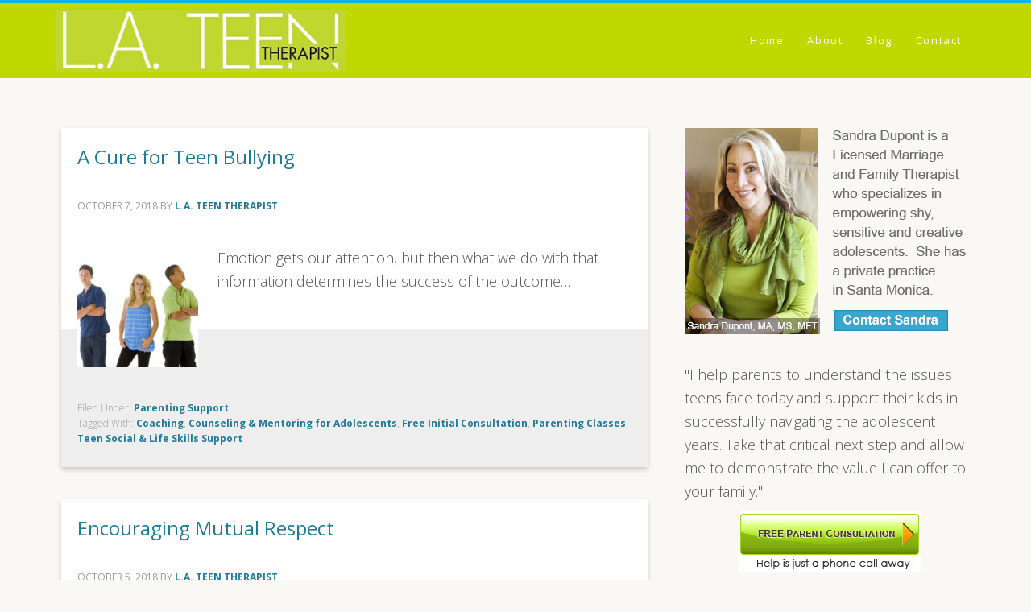

--- FILE ---
content_type: text/html; charset=UTF-8
request_url: https://losangelesteentherapist.com/author/dupont/page/5/
body_size: 10854
content:
<!DOCTYPE html>
<html lang="en">
<head >
<meta charset="UTF-8" />
		<meta name="robots" content="noindex" />
		<meta name="viewport" content="width=device-width, initial-scale=1" />
<title>L.A. Teen Therapist &#8211; Page 5</title>
<meta name='robots' content='max-image-preview:large' />
<link rel='dns-prefetch' href='//fonts.googleapis.com' />
<link rel="alternate" type="application/rss+xml" title="LosAngelesTeenTherapist.com &raquo; Feed" href="https://losangelesteentherapist.com/feed/" />
<link rel="alternate" type="application/rss+xml" title="LosAngelesTeenTherapist.com &raquo; Comments Feed" href="https://losangelesteentherapist.com/comments/feed/" />
<link rel="alternate" type="application/rss+xml" title="LosAngelesTeenTherapist.com &raquo; Posts by L.A. Teen Therapist Feed" href="https://losangelesteentherapist.com/author/dupont/feed/" />
<link rel="canonical" href="https://losangelesteentherapist.com/author/dupont/page/5/" />
<script type="text/javascript">
/* <![CDATA[ */
window._wpemojiSettings = {"baseUrl":"https:\/\/s.w.org\/images\/core\/emoji\/14.0.0\/72x72\/","ext":".png","svgUrl":"https:\/\/s.w.org\/images\/core\/emoji\/14.0.0\/svg\/","svgExt":".svg","source":{"concatemoji":"https:\/\/losangelesteentherapist.com\/wp-includes\/js\/wp-emoji-release.min.js?ver=6.4.1"}};
/*! This file is auto-generated */
!function(i,n){var o,s,e;function c(e){try{var t={supportTests:e,timestamp:(new Date).valueOf()};sessionStorage.setItem(o,JSON.stringify(t))}catch(e){}}function p(e,t,n){e.clearRect(0,0,e.canvas.width,e.canvas.height),e.fillText(t,0,0);var t=new Uint32Array(e.getImageData(0,0,e.canvas.width,e.canvas.height).data),r=(e.clearRect(0,0,e.canvas.width,e.canvas.height),e.fillText(n,0,0),new Uint32Array(e.getImageData(0,0,e.canvas.width,e.canvas.height).data));return t.every(function(e,t){return e===r[t]})}function u(e,t,n){switch(t){case"flag":return n(e,"\ud83c\udff3\ufe0f\u200d\u26a7\ufe0f","\ud83c\udff3\ufe0f\u200b\u26a7\ufe0f")?!1:!n(e,"\ud83c\uddfa\ud83c\uddf3","\ud83c\uddfa\u200b\ud83c\uddf3")&&!n(e,"\ud83c\udff4\udb40\udc67\udb40\udc62\udb40\udc65\udb40\udc6e\udb40\udc67\udb40\udc7f","\ud83c\udff4\u200b\udb40\udc67\u200b\udb40\udc62\u200b\udb40\udc65\u200b\udb40\udc6e\u200b\udb40\udc67\u200b\udb40\udc7f");case"emoji":return!n(e,"\ud83e\udef1\ud83c\udffb\u200d\ud83e\udef2\ud83c\udfff","\ud83e\udef1\ud83c\udffb\u200b\ud83e\udef2\ud83c\udfff")}return!1}function f(e,t,n){var r="undefined"!=typeof WorkerGlobalScope&&self instanceof WorkerGlobalScope?new OffscreenCanvas(300,150):i.createElement("canvas"),a=r.getContext("2d",{willReadFrequently:!0}),o=(a.textBaseline="top",a.font="600 32px Arial",{});return e.forEach(function(e){o[e]=t(a,e,n)}),o}function t(e){var t=i.createElement("script");t.src=e,t.defer=!0,i.head.appendChild(t)}"undefined"!=typeof Promise&&(o="wpEmojiSettingsSupports",s=["flag","emoji"],n.supports={everything:!0,everythingExceptFlag:!0},e=new Promise(function(e){i.addEventListener("DOMContentLoaded",e,{once:!0})}),new Promise(function(t){var n=function(){try{var e=JSON.parse(sessionStorage.getItem(o));if("object"==typeof e&&"number"==typeof e.timestamp&&(new Date).valueOf()<e.timestamp+604800&&"object"==typeof e.supportTests)return e.supportTests}catch(e){}return null}();if(!n){if("undefined"!=typeof Worker&&"undefined"!=typeof OffscreenCanvas&&"undefined"!=typeof URL&&URL.createObjectURL&&"undefined"!=typeof Blob)try{var e="postMessage("+f.toString()+"("+[JSON.stringify(s),u.toString(),p.toString()].join(",")+"));",r=new Blob([e],{type:"text/javascript"}),a=new Worker(URL.createObjectURL(r),{name:"wpTestEmojiSupports"});return void(a.onmessage=function(e){c(n=e.data),a.terminate(),t(n)})}catch(e){}c(n=f(s,u,p))}t(n)}).then(function(e){for(var t in e)n.supports[t]=e[t],n.supports.everything=n.supports.everything&&n.supports[t],"flag"!==t&&(n.supports.everythingExceptFlag=n.supports.everythingExceptFlag&&n.supports[t]);n.supports.everythingExceptFlag=n.supports.everythingExceptFlag&&!n.supports.flag,n.DOMReady=!1,n.readyCallback=function(){n.DOMReady=!0}}).then(function(){return e}).then(function(){var e;n.supports.everything||(n.readyCallback(),(e=n.source||{}).concatemoji?t(e.concatemoji):e.wpemoji&&e.twemoji&&(t(e.twemoji),t(e.wpemoji)))}))}((window,document),window._wpemojiSettings);
/* ]]> */
</script>
<link rel='stylesheet' id='jquery.prettyphoto-css' href='https://losangelesteentherapist.com/wp-content/plugins/wp-video-lightbox/css/prettyPhoto.css?ver=6.4.1' type='text/css' media='all' />
<link rel='stylesheet' id='video-lightbox-css' href='https://losangelesteentherapist.com/wp-content/plugins/wp-video-lightbox/wp-video-lightbox.css?ver=6.4.1' type='text/css' media='all' />
<link rel='stylesheet' id='custom-css' href='https://losangelesteentherapist.com/wp-content/themes/lateen2019/style.css?ver=6.4.1' type='text/css' media='all' />
<style id='wp-emoji-styles-inline-css' type='text/css'>

	img.wp-smiley, img.emoji {
		display: inline !important;
		border: none !important;
		box-shadow: none !important;
		height: 1em !important;
		width: 1em !important;
		margin: 0 0.07em !important;
		vertical-align: -0.1em !important;
		background: none !important;
		padding: 0 !important;
	}
</style>
<link rel='stylesheet' id='wp-block-library-css' href='https://losangelesteentherapist.com/wp-includes/css/dist/block-library/style.min.css?ver=6.4.1' type='text/css' media='all' />
<style id='classic-theme-styles-inline-css' type='text/css'>
/*! This file is auto-generated */
.wp-block-button__link{color:#fff;background-color:#32373c;border-radius:9999px;box-shadow:none;text-decoration:none;padding:calc(.667em + 2px) calc(1.333em + 2px);font-size:1.125em}.wp-block-file__button{background:#32373c;color:#fff;text-decoration:none}
</style>
<style id='global-styles-inline-css' type='text/css'>
body{--wp--preset--color--black: #000000;--wp--preset--color--cyan-bluish-gray: #abb8c3;--wp--preset--color--white: #ffffff;--wp--preset--color--pale-pink: #f78da7;--wp--preset--color--vivid-red: #cf2e2e;--wp--preset--color--luminous-vivid-orange: #ff6900;--wp--preset--color--luminous-vivid-amber: #fcb900;--wp--preset--color--light-green-cyan: #7bdcb5;--wp--preset--color--vivid-green-cyan: #00d084;--wp--preset--color--pale-cyan-blue: #8ed1fc;--wp--preset--color--vivid-cyan-blue: #0693e3;--wp--preset--color--vivid-purple: #9b51e0;--wp--preset--gradient--vivid-cyan-blue-to-vivid-purple: linear-gradient(135deg,rgba(6,147,227,1) 0%,rgb(155,81,224) 100%);--wp--preset--gradient--light-green-cyan-to-vivid-green-cyan: linear-gradient(135deg,rgb(122,220,180) 0%,rgb(0,208,130) 100%);--wp--preset--gradient--luminous-vivid-amber-to-luminous-vivid-orange: linear-gradient(135deg,rgba(252,185,0,1) 0%,rgba(255,105,0,1) 100%);--wp--preset--gradient--luminous-vivid-orange-to-vivid-red: linear-gradient(135deg,rgba(255,105,0,1) 0%,rgb(207,46,46) 100%);--wp--preset--gradient--very-light-gray-to-cyan-bluish-gray: linear-gradient(135deg,rgb(238,238,238) 0%,rgb(169,184,195) 100%);--wp--preset--gradient--cool-to-warm-spectrum: linear-gradient(135deg,rgb(74,234,220) 0%,rgb(151,120,209) 20%,rgb(207,42,186) 40%,rgb(238,44,130) 60%,rgb(251,105,98) 80%,rgb(254,248,76) 100%);--wp--preset--gradient--blush-light-purple: linear-gradient(135deg,rgb(255,206,236) 0%,rgb(152,150,240) 100%);--wp--preset--gradient--blush-bordeaux: linear-gradient(135deg,rgb(254,205,165) 0%,rgb(254,45,45) 50%,rgb(107,0,62) 100%);--wp--preset--gradient--luminous-dusk: linear-gradient(135deg,rgb(255,203,112) 0%,rgb(199,81,192) 50%,rgb(65,88,208) 100%);--wp--preset--gradient--pale-ocean: linear-gradient(135deg,rgb(255,245,203) 0%,rgb(182,227,212) 50%,rgb(51,167,181) 100%);--wp--preset--gradient--electric-grass: linear-gradient(135deg,rgb(202,248,128) 0%,rgb(113,206,126) 100%);--wp--preset--gradient--midnight: linear-gradient(135deg,rgb(2,3,129) 0%,rgb(40,116,252) 100%);--wp--preset--font-size--small: 13px;--wp--preset--font-size--medium: 20px;--wp--preset--font-size--large: 36px;--wp--preset--font-size--x-large: 42px;--wp--preset--spacing--20: 0.44rem;--wp--preset--spacing--30: 0.67rem;--wp--preset--spacing--40: 1rem;--wp--preset--spacing--50: 1.5rem;--wp--preset--spacing--60: 2.25rem;--wp--preset--spacing--70: 3.38rem;--wp--preset--spacing--80: 5.06rem;--wp--preset--shadow--natural: 6px 6px 9px rgba(0, 0, 0, 0.2);--wp--preset--shadow--deep: 12px 12px 50px rgba(0, 0, 0, 0.4);--wp--preset--shadow--sharp: 6px 6px 0px rgba(0, 0, 0, 0.2);--wp--preset--shadow--outlined: 6px 6px 0px -3px rgba(255, 255, 255, 1), 6px 6px rgba(0, 0, 0, 1);--wp--preset--shadow--crisp: 6px 6px 0px rgba(0, 0, 0, 1);}:where(.is-layout-flex){gap: 0.5em;}:where(.is-layout-grid){gap: 0.5em;}body .is-layout-flow > .alignleft{float: left;margin-inline-start: 0;margin-inline-end: 2em;}body .is-layout-flow > .alignright{float: right;margin-inline-start: 2em;margin-inline-end: 0;}body .is-layout-flow > .aligncenter{margin-left: auto !important;margin-right: auto !important;}body .is-layout-constrained > .alignleft{float: left;margin-inline-start: 0;margin-inline-end: 2em;}body .is-layout-constrained > .alignright{float: right;margin-inline-start: 2em;margin-inline-end: 0;}body .is-layout-constrained > .aligncenter{margin-left: auto !important;margin-right: auto !important;}body .is-layout-constrained > :where(:not(.alignleft):not(.alignright):not(.alignfull)){max-width: var(--wp--style--global--content-size);margin-left: auto !important;margin-right: auto !important;}body .is-layout-constrained > .alignwide{max-width: var(--wp--style--global--wide-size);}body .is-layout-flex{display: flex;}body .is-layout-flex{flex-wrap: wrap;align-items: center;}body .is-layout-flex > *{margin: 0;}body .is-layout-grid{display: grid;}body .is-layout-grid > *{margin: 0;}:where(.wp-block-columns.is-layout-flex){gap: 2em;}:where(.wp-block-columns.is-layout-grid){gap: 2em;}:where(.wp-block-post-template.is-layout-flex){gap: 1.25em;}:where(.wp-block-post-template.is-layout-grid){gap: 1.25em;}.has-black-color{color: var(--wp--preset--color--black) !important;}.has-cyan-bluish-gray-color{color: var(--wp--preset--color--cyan-bluish-gray) !important;}.has-white-color{color: var(--wp--preset--color--white) !important;}.has-pale-pink-color{color: var(--wp--preset--color--pale-pink) !important;}.has-vivid-red-color{color: var(--wp--preset--color--vivid-red) !important;}.has-luminous-vivid-orange-color{color: var(--wp--preset--color--luminous-vivid-orange) !important;}.has-luminous-vivid-amber-color{color: var(--wp--preset--color--luminous-vivid-amber) !important;}.has-light-green-cyan-color{color: var(--wp--preset--color--light-green-cyan) !important;}.has-vivid-green-cyan-color{color: var(--wp--preset--color--vivid-green-cyan) !important;}.has-pale-cyan-blue-color{color: var(--wp--preset--color--pale-cyan-blue) !important;}.has-vivid-cyan-blue-color{color: var(--wp--preset--color--vivid-cyan-blue) !important;}.has-vivid-purple-color{color: var(--wp--preset--color--vivid-purple) !important;}.has-black-background-color{background-color: var(--wp--preset--color--black) !important;}.has-cyan-bluish-gray-background-color{background-color: var(--wp--preset--color--cyan-bluish-gray) !important;}.has-white-background-color{background-color: var(--wp--preset--color--white) !important;}.has-pale-pink-background-color{background-color: var(--wp--preset--color--pale-pink) !important;}.has-vivid-red-background-color{background-color: var(--wp--preset--color--vivid-red) !important;}.has-luminous-vivid-orange-background-color{background-color: var(--wp--preset--color--luminous-vivid-orange) !important;}.has-luminous-vivid-amber-background-color{background-color: var(--wp--preset--color--luminous-vivid-amber) !important;}.has-light-green-cyan-background-color{background-color: var(--wp--preset--color--light-green-cyan) !important;}.has-vivid-green-cyan-background-color{background-color: var(--wp--preset--color--vivid-green-cyan) !important;}.has-pale-cyan-blue-background-color{background-color: var(--wp--preset--color--pale-cyan-blue) !important;}.has-vivid-cyan-blue-background-color{background-color: var(--wp--preset--color--vivid-cyan-blue) !important;}.has-vivid-purple-background-color{background-color: var(--wp--preset--color--vivid-purple) !important;}.has-black-border-color{border-color: var(--wp--preset--color--black) !important;}.has-cyan-bluish-gray-border-color{border-color: var(--wp--preset--color--cyan-bluish-gray) !important;}.has-white-border-color{border-color: var(--wp--preset--color--white) !important;}.has-pale-pink-border-color{border-color: var(--wp--preset--color--pale-pink) !important;}.has-vivid-red-border-color{border-color: var(--wp--preset--color--vivid-red) !important;}.has-luminous-vivid-orange-border-color{border-color: var(--wp--preset--color--luminous-vivid-orange) !important;}.has-luminous-vivid-amber-border-color{border-color: var(--wp--preset--color--luminous-vivid-amber) !important;}.has-light-green-cyan-border-color{border-color: var(--wp--preset--color--light-green-cyan) !important;}.has-vivid-green-cyan-border-color{border-color: var(--wp--preset--color--vivid-green-cyan) !important;}.has-pale-cyan-blue-border-color{border-color: var(--wp--preset--color--pale-cyan-blue) !important;}.has-vivid-cyan-blue-border-color{border-color: var(--wp--preset--color--vivid-cyan-blue) !important;}.has-vivid-purple-border-color{border-color: var(--wp--preset--color--vivid-purple) !important;}.has-vivid-cyan-blue-to-vivid-purple-gradient-background{background: var(--wp--preset--gradient--vivid-cyan-blue-to-vivid-purple) !important;}.has-light-green-cyan-to-vivid-green-cyan-gradient-background{background: var(--wp--preset--gradient--light-green-cyan-to-vivid-green-cyan) !important;}.has-luminous-vivid-amber-to-luminous-vivid-orange-gradient-background{background: var(--wp--preset--gradient--luminous-vivid-amber-to-luminous-vivid-orange) !important;}.has-luminous-vivid-orange-to-vivid-red-gradient-background{background: var(--wp--preset--gradient--luminous-vivid-orange-to-vivid-red) !important;}.has-very-light-gray-to-cyan-bluish-gray-gradient-background{background: var(--wp--preset--gradient--very-light-gray-to-cyan-bluish-gray) !important;}.has-cool-to-warm-spectrum-gradient-background{background: var(--wp--preset--gradient--cool-to-warm-spectrum) !important;}.has-blush-light-purple-gradient-background{background: var(--wp--preset--gradient--blush-light-purple) !important;}.has-blush-bordeaux-gradient-background{background: var(--wp--preset--gradient--blush-bordeaux) !important;}.has-luminous-dusk-gradient-background{background: var(--wp--preset--gradient--luminous-dusk) !important;}.has-pale-ocean-gradient-background{background: var(--wp--preset--gradient--pale-ocean) !important;}.has-electric-grass-gradient-background{background: var(--wp--preset--gradient--electric-grass) !important;}.has-midnight-gradient-background{background: var(--wp--preset--gradient--midnight) !important;}.has-small-font-size{font-size: var(--wp--preset--font-size--small) !important;}.has-medium-font-size{font-size: var(--wp--preset--font-size--medium) !important;}.has-large-font-size{font-size: var(--wp--preset--font-size--large) !important;}.has-x-large-font-size{font-size: var(--wp--preset--font-size--x-large) !important;}
.wp-block-navigation a:where(:not(.wp-element-button)){color: inherit;}
:where(.wp-block-post-template.is-layout-flex){gap: 1.25em;}:where(.wp-block-post-template.is-layout-grid){gap: 1.25em;}
:where(.wp-block-columns.is-layout-flex){gap: 2em;}:where(.wp-block-columns.is-layout-grid){gap: 2em;}
.wp-block-pullquote{font-size: 1.5em;line-height: 1.6;}
</style>
<link rel='stylesheet' id='google-font-css' href='//fonts.googleapis.com/css?family=Open+Sans%3A300%2C400%2C700&#038;ver=3.4.0' type='text/css' media='all' />
<link rel='stylesheet' id='simple-social-icons-font-css' href='https://losangelesteentherapist.com/wp-content/plugins/simple-social-icons/css/style.css?ver=3.0.2' type='text/css' media='all' />
<script type="text/javascript" src="https://losangelesteentherapist.com/wp-includes/js/jquery/jquery.min.js?ver=3.7.1" id="jquery-core-js"></script>
<script type="text/javascript" src="https://losangelesteentherapist.com/wp-includes/js/jquery/jquery-migrate.min.js?ver=3.4.1" id="jquery-migrate-js"></script>
<script type="text/javascript" src="https://losangelesteentherapist.com/wp-content/plugins/wp-video-lightbox/js/jquery.prettyPhoto.js?ver=3.1.6" id="jquery.prettyphoto-js"></script>
<script type="text/javascript" id="video-lightbox-js-extra">
/* <![CDATA[ */
var vlpp_vars = {"prettyPhoto_rel":"wp-video-lightbox","animation_speed":"fast","slideshow":"5000","autoplay_slideshow":"false","opacity":"0.80","show_title":"true","allow_resize":"false","allow_expand":"true","default_width":"720","default_height":"405","counter_separator_label":"\/","theme":"dark_square","horizontal_padding":"20","hideflash":"false","wmode":"opaque","autoplay":"true","modal":"false","deeplinking":"false","overlay_gallery":"true","overlay_gallery_max":"30","keyboard_shortcuts":"true","ie6_fallback":"true"};
/* ]]> */
</script>
<script type="text/javascript" src="https://losangelesteentherapist.com/wp-content/plugins/wp-video-lightbox/js/video-lightbox.js?ver=3.1.6" id="video-lightbox-js"></script>
<link rel="https://api.w.org/" href="https://losangelesteentherapist.com/wp-json/" /><link rel="alternate" type="application/json" href="https://losangelesteentherapist.com/wp-json/wp/v2/users/3" /><link rel="EditURI" type="application/rsd+xml" title="RSD" href="https://losangelesteentherapist.com/xmlrpc.php?rsd" />
<script>
            WP_VIDEO_LIGHTBOX_VERSION="1.9.10";
            WP_VID_LIGHTBOX_URL="https://losangelesteentherapist.com/wp-content/plugins/wp-video-lightbox";
                        function wpvl_paramReplace(name, string, value) {
                // Find the param with regex
                // Grab the first character in the returned string (should be ? or &)
                // Replace our href string with our new value, passing on the name and delimeter

                var re = new RegExp("[\?&]" + name + "=([^&#]*)");
                var matches = re.exec(string);
                var newString;

                if (matches === null) {
                    // if there are no params, append the parameter
                    newString = string + '?' + name + '=' + value;
                } else {
                    var delimeter = matches[0].charAt(0);
                    newString = string.replace(re, delimeter + name + "=" + value);
                }
                return newString;
            }
            </script><link rel="icon" href="https://losangelesteentherapist.com/wp-content/themes/dupontmft/images/favicon.ico" />
<link rel="prev" href="https://losangelesteentherapist.com/author/dupont/page/4/" />
<link rel="next" href="https://losangelesteentherapist.com/author/dupont/page/6/" />
<style type="text/css">.site-title a { background: url(https://losangelesteentherapist.com/wp-content/uploads/2019/09/cropped-logo-LA-teen-5.jpg) no-repeat !important; }</style>
</head>
<body data-rsssl=1 class="archive paged author author-dupont author-3 paged-5 author-paged-5 custom-header header-image content-sidebar genesis-breadcrumbs-hidden genesis-footer-widgets-visible" itemscope itemtype="https://schema.org/WebPage"><div class="site-container"><div class="head-wrap"><header class="site-header" itemscope itemtype="https://schema.org/WPHeader"><div class="wrap"><div class="title-area"><p class="site-title" itemprop="headline"><a href="https://losangelesteentherapist.com/">LosAngelesTeenTherapist.com</a></p></div><div class="widget-area header-widget-area"><section id="nav_menu-1" class="widget widget_nav_menu"><div class="widget-wrap"><nav class="nav-header" itemscope itemtype="https://schema.org/SiteNavigationElement"><ul id="menu-main-menu" class="menu genesis-nav-menu"><li id="menu-item-11651" class="menu-item menu-item-type-custom menu-item-object-custom menu-item-home menu-item-11651"><a href="https://losangelesteentherapist.com" itemprop="url"><span itemprop="name">Home</span></a></li>
<li id="menu-item-11592" class="menu-item menu-item-type-post_type menu-item-object-page menu-item-11592"><a href="https://losangelesteentherapist.com/sandra-dupont-mft-bio/" itemprop="url"><span itemprop="name">About</span></a></li>
<li id="menu-item-11687" class="menu-item menu-item-type-post_type menu-item-object-page current_page_parent menu-item-has-children menu-item-11687"><a href="https://losangelesteentherapist.com/blog/" itemprop="url"><span itemprop="name">Blog</span></a>
<ul class="sub-menu">
	<li id="menu-item-11848" class="menu-item menu-item-type-post_type menu-item-object-page current_page_parent menu-item-11848"><a href="https://losangelesteentherapist.com/blog/" itemprop="url"><span itemprop="name">Recent Posts</span></a></li>
	<li id="menu-item-11845" class="menu-item menu-item-type-taxonomy menu-item-object-category menu-item-11845"><a href="https://losangelesteentherapist.com/category/teen-advice-blog/" itemprop="url"><span itemprop="name">Teen Advice</span></a></li>
	<li id="menu-item-11844" class="menu-item menu-item-type-taxonomy menu-item-object-category menu-item-11844"><a href="https://losangelesteentherapist.com/category/parent-advice-support-articles/" itemprop="url"><span itemprop="name">Parenting Support</span></a></li>
	<li id="menu-item-11846" class="menu-item menu-item-type-taxonomy menu-item-object-category menu-item-11846"><a href="https://losangelesteentherapist.com/category/teen-character-building/" itemprop="url"><span itemprop="name">Teen Character Building</span></a></li>
	<li id="menu-item-11843" class="menu-item menu-item-type-taxonomy menu-item-object-category menu-item-11843"><a href="https://losangelesteentherapist.com/category/teen-therapist/" itemprop="url"><span itemprop="name">L.A Teen Therapist</span></a></li>
	<li id="menu-item-11847" class="menu-item menu-item-type-taxonomy menu-item-object-category menu-item-11847"><a href="https://losangelesteentherapist.com/category/private-parenting-classes/" itemprop="url"><span itemprop="name">Parenting Classes</span></a></li>
	<li id="menu-item-11857" class="menu-item menu-item-type-taxonomy menu-item-object-category menu-item-11857"><a href="https://losangelesteentherapist.com/category/teen-support-groups/" itemprop="url"><span itemprop="name">Teen Support Groups</span></a></li>
	<li id="menu-item-11856" class="menu-item menu-item-type-taxonomy menu-item-object-category menu-item-11856"><a href="https://losangelesteentherapist.com/category/free-ebookteen-girl-survival-guide/" itemprop="url"><span itemprop="name">Free Teen Girl Survival Guide</span></a></li>
	<li id="menu-item-11855" class="menu-item menu-item-type-taxonomy menu-item-object-category menu-item-11855"><a href="https://losangelesteentherapist.com/category/free-consultation-for-parents-of-teens/" itemprop="url"><span itemprop="name">FREE Consultation For Parents</span></a></li>
</ul>
</li>
<li id="menu-item-11632" class="menu-item menu-item-type-post_type menu-item-object-page menu-item-11632"><a href="https://losangelesteentherapist.com/contact-sandra-dupont-ma-ms-mft-la-teen-therapist/" itemprop="url"><span itemprop="name">Contact</span></a></li>
</ul></nav></div></section>
</div></div></header></div><div class="site-inner"><div class="wrap"><div class="content-sidebar-wrap"><main class="content"><article class="post-566 post type-post status-publish format-standard has-post-thumbnail category-parent-advice-support-articles tag-coaching tag-counseling-mentoring-for-adolescents tag-free-initial-consultation tag-parenting-classes tag-teen-social-life-skills-support entry" aria-label="A Cure for Teen Bullying" itemscope itemtype="https://schema.org/CreativeWork"><header class="entry-header"><h2 class="entry-title" itemprop="headline"><a class="entry-title-link" rel="bookmark" href="https://losangelesteentherapist.com/what-is-emotional-intelligence/">A Cure for Teen Bullying</a></h2>
<p class="entry-meta"><time class="entry-time" itemprop="datePublished" datetime="2018-10-07T10:44:13+00:00">October 7, 2018</time> by <span class="entry-author" itemprop="author" itemscope itemtype="https://schema.org/Person"><a href="https://losangelesteentherapist.com/author/dupont/" class="entry-author-link" rel="author" itemprop="url"><span class="entry-author-name" itemprop="name">L.A. Teen Therapist</span></a></span>  </p></header><div class="entry-content" itemprop="text"><a class="entry-image-link" href="https://losangelesteentherapist.com/what-is-emotional-intelligence/" aria-hidden="true" tabindex="-1"><img width="150" height="150" src="https://losangelesteentherapist.com/wp-content/uploads/2019/08/1-1-150x150.jpg" class="alignleft post-image entry-image" alt="" itemprop="image" decoding="async" /></a><p>Emotion gets our attention, but then what we do with that information determines the success of the outcome&#8230;</p>
</div><footer class="entry-footer"><p class="entry-meta"><span class="entry-categories">Filed Under: <a href="https://losangelesteentherapist.com/category/parent-advice-support-articles/" rel="category tag">Parenting Support</a></span> <span class="entry-tags">Tagged With: <a href="https://losangelesteentherapist.com/tag/coaching/" rel="tag">Coaching</a>, <a href="https://losangelesteentherapist.com/tag/counseling-mentoring-for-adolescents/" rel="tag">Counseling &amp; Mentoring for Adolescents</a>, <a href="https://losangelesteentherapist.com/tag/free-initial-consultation/" rel="tag">Free Initial Consultation</a>, <a href="https://losangelesteentherapist.com/tag/parenting-classes/" rel="tag">Parenting Classes</a>, <a href="https://losangelesteentherapist.com/tag/teen-social-life-skills-support/" rel="tag">Teen Social &amp; Life Skills Support</a></span></p></footer></article><article class="post-8853 post type-post status-publish format-standard has-post-thumbnail category-free-consultation-for-parents-of-teens tag-coaching tag-counseling-mentoring-for-adolescents tag-free-initial-consultation tag-parenting-classes tag-teen-social-life-skills-support entry" aria-label="Encouraging Mutual Respect" itemscope itemtype="https://schema.org/CreativeWork"><header class="entry-header"><h2 class="entry-title" itemprop="headline"><a class="entry-title-link" rel="bookmark" href="https://losangelesteentherapist.com/la-teen-therapist-invites-encourages-respect/">Encouraging Mutual Respect</a></h2>
<p class="entry-meta"><time class="entry-time" itemprop="datePublished" datetime="2018-10-05T12:46:05+00:00">October 5, 2018</time> by <span class="entry-author" itemprop="author" itemscope itemtype="https://schema.org/Person"><a href="https://losangelesteentherapist.com/author/dupont/" class="entry-author-link" rel="author" itemprop="url"><span class="entry-author-name" itemprop="name">L.A. Teen Therapist</span></a></span>  </p></header><div class="entry-content" itemprop="text"><a class="entry-image-link" href="https://losangelesteentherapist.com/la-teen-therapist-invites-encourages-respect/" aria-hidden="true" tabindex="-1"><img width="150" height="150" src="https://losangelesteentherapist.com/wp-content/uploads/2018/10/happy-teens-150x150.jpg" class="alignleft post-image entry-image" alt="" itemprop="image" decoding="async" loading="lazy" /></a><p>A Note From the L.A. Teen Therapist I feel it is essential to model to our future generations how to live together in peace. Towards this end, I devote my days to teaching parents and teens how to respond to each other in conscious and respectful ways. &#8211; Sandra</p>
</div><footer class="entry-footer"><p class="entry-meta"><span class="entry-categories">Filed Under: <a href="https://losangelesteentherapist.com/category/free-consultation-for-parents-of-teens/" rel="category tag">FREE Consultation For Parents</a></span> <span class="entry-tags">Tagged With: <a href="https://losangelesteentherapist.com/tag/coaching/" rel="tag">Coaching</a>, <a href="https://losangelesteentherapist.com/tag/counseling-mentoring-for-adolescents/" rel="tag">Counseling &amp; Mentoring for Adolescents</a>, <a href="https://losangelesteentherapist.com/tag/free-initial-consultation/" rel="tag">Free Initial Consultation</a>, <a href="https://losangelesteentherapist.com/tag/parenting-classes/" rel="tag">Parenting Classes</a>, <a href="https://losangelesteentherapist.com/tag/teen-social-life-skills-support/" rel="tag">Teen Social &amp; Life Skills Support</a></span></p></footer></article><article class="post-484 post type-post status-publish format-standard has-post-thumbnail category-teen-advice-blog tag-coaching tag-counseling-mentoring-for-adolescents tag-free-initial-consultation tag-parenting-classes tag-teen-social-life-skills-support entry" aria-label="Teens Coping With Death" itemscope itemtype="https://schema.org/CreativeWork"><header class="entry-header"><h2 class="entry-title" itemprop="headline"><a class="entry-title-link" rel="bookmark" href="https://losangelesteentherapist.com/how-do-i-deal-with-a-death-in-my-family/">Teens Coping With Death</a></h2>
<p class="entry-meta"><time class="entry-time" itemprop="datePublished" datetime="2018-10-01T13:07:32+00:00">October 1, 2018</time> by <span class="entry-author" itemprop="author" itemscope itemtype="https://schema.org/Person"><a href="https://losangelesteentherapist.com/author/dupont/" class="entry-author-link" rel="author" itemprop="url"><span class="entry-author-name" itemprop="name">L.A. Teen Therapist</span></a></span>  </p></header><div class="entry-content" itemprop="text"><a class="entry-image-link" href="https://losangelesteentherapist.com/how-do-i-deal-with-a-death-in-my-family/" aria-hidden="true" tabindex="-1"><img width="150" height="150" src="https://losangelesteentherapist.com/wp-content/uploads/2019/08/blog-65170899-150x150.jpg" class="alignleft post-image entry-image" alt="" itemprop="image" decoding="async" loading="lazy" /></a><p>When a beloved family member dies, it can feel like the world is so unfair, and that you will never smile again&#8230;</p>
</div><footer class="entry-footer"><p class="entry-meta"><span class="entry-categories">Filed Under: <a href="https://losangelesteentherapist.com/category/teen-advice-blog/" rel="category tag">Teen Advice</a></span> <span class="entry-tags">Tagged With: <a href="https://losangelesteentherapist.com/tag/coaching/" rel="tag">Coaching</a>, <a href="https://losangelesteentherapist.com/tag/counseling-mentoring-for-adolescents/" rel="tag">Counseling &amp; Mentoring for Adolescents</a>, <a href="https://losangelesteentherapist.com/tag/free-initial-consultation/" rel="tag">Free Initial Consultation</a>, <a href="https://losangelesteentherapist.com/tag/parenting-classes/" rel="tag">Parenting Classes</a>, <a href="https://losangelesteentherapist.com/tag/teen-social-life-skills-support/" rel="tag">Teen Social &amp; Life Skills Support</a></span></p></footer></article><article class="post-3248 post type-post status-publish format-standard has-post-thumbnail category-free-ebookteen-girl-survival-guide tag-coaching tag-counseling-mentoring-for-adolescents tag-free-initial-consultation tag-parenting-classes tag-teen-social-life-skills-support entry" aria-label="L.A. Teen Therapist&#8217;s FREE E-book" itemscope itemtype="https://schema.org/CreativeWork"><header class="entry-header"><h2 class="entry-title" itemprop="headline"><a class="entry-title-link" rel="bookmark" href="https://losangelesteentherapist.com/teen-therapists-book-reviewed/">L.A. Teen Therapist&#8217;s FREE E-book</a></h2>
<p class="entry-meta"><time class="entry-time" itemprop="datePublished" datetime="2018-10-01T09:52:50+00:00">October 1, 2018</time> by <span class="entry-author" itemprop="author" itemscope itemtype="https://schema.org/Person"><a href="https://losangelesteentherapist.com/author/dupont/" class="entry-author-link" rel="author" itemprop="url"><span class="entry-author-name" itemprop="name">L.A. Teen Therapist</span></a></span>  </p></header><div class="entry-content" itemprop="text"><a class="entry-image-link" href="https://losangelesteentherapist.com/teen-therapists-book-reviewed/" aria-hidden="true" tabindex="-1"><img width="150" height="150" src="https://losangelesteentherapist.com/wp-content/uploads/2019/08/Screen-Shot-2019-08-21-at-1.02.38-PM-150x150.png" class="alignleft post-image entry-image" alt="" itemprop="image" decoding="async" loading="lazy" /></a><p>A Note From the L.A. Teen Therapist I empower teen girls to become their best selves. &#8211; Sandra</p>
</div><footer class="entry-footer"><p class="entry-meta"><span class="entry-categories">Filed Under: <a href="https://losangelesteentherapist.com/category/free-ebookteen-girl-survival-guide/" rel="category tag">Free Teen Girl Survival Guide</a></span> <span class="entry-tags">Tagged With: <a href="https://losangelesteentherapist.com/tag/coaching/" rel="tag">Coaching</a>, <a href="https://losangelesteentherapist.com/tag/counseling-mentoring-for-adolescents/" rel="tag">Counseling &amp; Mentoring for Adolescents</a>, <a href="https://losangelesteentherapist.com/tag/free-initial-consultation/" rel="tag">Free Initial Consultation</a>, <a href="https://losangelesteentherapist.com/tag/parenting-classes/" rel="tag">Parenting Classes</a>, <a href="https://losangelesteentherapist.com/tag/teen-social-life-skills-support/" rel="tag">Teen Social &amp; Life Skills Support</a></span></p></footer></article><article class="post-11622 post type-post status-publish format-standard has-post-thumbnail category-parent-advice-support-articles tag-coaching tag-counseling-mentoring-for-adolescents tag-free-initial-consultation tag-parenting-classes tag-teen-social-life-skills-support entry" aria-label="Spend Quality Time With Your Teen" itemscope itemtype="https://schema.org/CreativeWork"><header class="entry-header"><h2 class="entry-title" itemprop="headline"><a class="entry-title-link" rel="bookmark" href="https://losangelesteentherapist.com/creating-quality-time-with-your-teen-2/">Spend Quality Time With Your Teen</a></h2>
<p class="entry-meta"><time class="entry-time" itemprop="datePublished" datetime="2018-09-28T08:52:59+00:00">September 28, 2018</time> by <span class="entry-author" itemprop="author" itemscope itemtype="https://schema.org/Person"><a href="https://losangelesteentherapist.com/author/dupont/" class="entry-author-link" rel="author" itemprop="url"><span class="entry-author-name" itemprop="name">L.A. Teen Therapist</span></a></span>  </p></header><div class="entry-content" itemprop="text"><a class="entry-image-link" href="https://losangelesteentherapist.com/creating-quality-time-with-your-teen-2/" aria-hidden="true" tabindex="-1"><img width="150" height="150" src="https://losangelesteentherapist.com/wp-content/uploads/2018/09/girl.unhappy-150x150.jpg" class="alignleft post-image entry-image" alt="" itemprop="image" decoding="async" loading="lazy" /></a><p>A Note From the L.A. Teen Therapist To improve your parent-child relationship, I recommend this 20 minute daily activity. &#8211; Sandra</p>
</div><footer class="entry-footer"><p class="entry-meta"><span class="entry-categories">Filed Under: <a href="https://losangelesteentherapist.com/category/parent-advice-support-articles/" rel="category tag">Parenting Support</a></span> <span class="entry-tags">Tagged With: <a href="https://losangelesteentherapist.com/tag/coaching/" rel="tag">Coaching</a>, <a href="https://losangelesteentherapist.com/tag/counseling-mentoring-for-adolescents/" rel="tag">Counseling &amp; Mentoring for Adolescents</a>, <a href="https://losangelesteentherapist.com/tag/free-initial-consultation/" rel="tag">Free Initial Consultation</a>, <a href="https://losangelesteentherapist.com/tag/parenting-classes/" rel="tag">Parenting Classes</a>, <a href="https://losangelesteentherapist.com/tag/teen-social-life-skills-support/" rel="tag">Teen Social &amp; Life Skills Support</a></span></p></footer></article><article class="post-11617 post type-post status-publish format-standard has-post-thumbnail category-parent-advice-support-articles tag-coaching tag-counseling-mentoring-for-adolescents tag-free-initial-consultation tag-parenting-classes tag-teen-social-life-skills-support entry" aria-label="Teens At Risk For Drug Addiction" itemscope itemtype="https://schema.org/CreativeWork"><header class="entry-header"><h2 class="entry-title" itemprop="headline"><a class="entry-title-link" rel="bookmark" href="https://losangelesteentherapist.com/who-is-at-a-high-risk-for-addiction-2/">Teens At Risk For Drug Addiction</a></h2>
<p class="entry-meta"><time class="entry-time" itemprop="datePublished" datetime="2018-09-25T07:27:37+00:00">September 25, 2018</time> by <span class="entry-author" itemprop="author" itemscope itemtype="https://schema.org/Person"><a href="https://losangelesteentherapist.com/author/dupont/" class="entry-author-link" rel="author" itemprop="url"><span class="entry-author-name" itemprop="name">L.A. Teen Therapist</span></a></span>  </p></header><div class="entry-content" itemprop="text"><a class="entry-image-link" href="https://losangelesteentherapist.com/who-is-at-a-high-risk-for-addiction-2/" aria-hidden="true" tabindex="-1"><img width="150" height="150" src="https://losangelesteentherapist.com/wp-content/uploads/2018/09/Help-150x150.jpg" class="alignleft post-image entry-image" alt="" itemprop="image" decoding="async" loading="lazy" /></a><p>Self-medication is an attempt to regulate or avoid uncomfortable emotional states&#8230;</p>
</div><footer class="entry-footer"><p class="entry-meta"><span class="entry-categories">Filed Under: <a href="https://losangelesteentherapist.com/category/parent-advice-support-articles/" rel="category tag">Parenting Support</a></span> <span class="entry-tags">Tagged With: <a href="https://losangelesteentherapist.com/tag/coaching/" rel="tag">Coaching</a>, <a href="https://losangelesteentherapist.com/tag/counseling-mentoring-for-adolescents/" rel="tag">Counseling &amp; Mentoring for Adolescents</a>, <a href="https://losangelesteentherapist.com/tag/free-initial-consultation/" rel="tag">Free Initial Consultation</a>, <a href="https://losangelesteentherapist.com/tag/parenting-classes/" rel="tag">Parenting Classes</a>, <a href="https://losangelesteentherapist.com/tag/teen-social-life-skills-support/" rel="tag">Teen Social &amp; Life Skills Support</a></span></p></footer></article><article class="post-2528 post type-post status-publish format-standard has-post-thumbnail category-free-ebookteen-girl-survival-guide tag-coaching tag-counseling-mentoring-for-adolescents tag-free-initial-consultation tag-parenting-classes tag-teen-social-life-skills-support entry" aria-label="What Would Your Teen Life Coach Say?" itemscope itemtype="https://schema.org/CreativeWork"><header class="entry-header"><h2 class="entry-title" itemprop="headline"><a class="entry-title-link" rel="bookmark" href="https://losangelesteentherapist.com/free-e-book-a-teen-girls-survival-guide/">What Would Your Teen Life Coach Say?</a></h2>
<p class="entry-meta"><time class="entry-time" itemprop="datePublished" datetime="2018-09-25T07:12:23+00:00">September 25, 2018</time> by <span class="entry-author" itemprop="author" itemscope itemtype="https://schema.org/Person"><a href="https://losangelesteentherapist.com/author/dupont/" class="entry-author-link" rel="author" itemprop="url"><span class="entry-author-name" itemprop="name">L.A. Teen Therapist</span></a></span>  </p></header><div class="entry-content" itemprop="text"><a class="entry-image-link" href="https://losangelesteentherapist.com/free-e-book-a-teen-girls-survival-guide/" aria-hidden="true" tabindex="-1"><img width="150" height="150" src="https://losangelesteentherapist.com/wp-content/uploads/2010/09/dupont-teen-counselor-book-1-1-150x150.jpg" class="alignleft post-image entry-image" alt="" itemprop="image" decoding="async" loading="lazy" /></a><p>﻿﻿﻿﻿ . A Note From The L.A. Teen Therapist This book is for girls who want a preview of what to expect and a guide to help them soar through their teen years. The simple Q &amp; A format makes it easy to find relevant topics — and the support they need.</p>
</div><footer class="entry-footer"><p class="entry-meta"><span class="entry-categories">Filed Under: <a href="https://losangelesteentherapist.com/category/free-ebookteen-girl-survival-guide/" rel="category tag">Free Teen Girl Survival Guide</a></span> <span class="entry-tags">Tagged With: <a href="https://losangelesteentherapist.com/tag/coaching/" rel="tag">Coaching</a>, <a href="https://losangelesteentherapist.com/tag/counseling-mentoring-for-adolescents/" rel="tag">Counseling &amp; Mentoring for Adolescents</a>, <a href="https://losangelesteentherapist.com/tag/free-initial-consultation/" rel="tag">Free Initial Consultation</a>, <a href="https://losangelesteentherapist.com/tag/parenting-classes/" rel="tag">Parenting Classes</a>, <a href="https://losangelesteentherapist.com/tag/teen-social-life-skills-support/" rel="tag">Teen Social &amp; Life Skills Support</a></span></p></footer></article><article class="post-11613 post type-post status-publish format-standard has-post-thumbnail category-parent-advice-support-articles tag-coaching tag-counseling-mentoring-for-adolescents tag-free-initial-consultation tag-parenting-classes tag-teen-social-life-skills-support entry" aria-label="Is Your Teen Being Bullied?" itemscope itemtype="https://schema.org/CreativeWork"><header class="entry-header"><h2 class="entry-title" itemprop="headline"><a class="entry-title-link" rel="bookmark" href="https://losangelesteentherapist.com/is-your-teen-bullied-2/">Is Your Teen Being Bullied?</a></h2>
<p class="entry-meta"><time class="entry-time" itemprop="datePublished" datetime="2018-09-15T15:03:47+00:00">September 15, 2018</time> by <span class="entry-author" itemprop="author" itemscope itemtype="https://schema.org/Person"><a href="https://losangelesteentherapist.com/author/dupont/" class="entry-author-link" rel="author" itemprop="url"><span class="entry-author-name" itemprop="name">L.A. Teen Therapist</span></a></span>  </p></header><div class="entry-content" itemprop="text"><a class="entry-image-link" href="https://losangelesteentherapist.com/is-your-teen-bullied-2/" aria-hidden="true" tabindex="-1"><img width="150" height="150" src="https://losangelesteentherapist.com/wp-content/uploads/2018/09/bullyorbullied-150x150.jpg" class="alignleft post-image entry-image" alt="" itemprop="image" decoding="async" loading="lazy" /></a><p>A Note From The L.A. Teen Therapist A solid anti-bullying campaign starts in the home &#8211; with loving parents. &#8211; Sandra</p>
</div><footer class="entry-footer"><p class="entry-meta"><span class="entry-categories">Filed Under: <a href="https://losangelesteentherapist.com/category/parent-advice-support-articles/" rel="category tag">Parenting Support</a></span> <span class="entry-tags">Tagged With: <a href="https://losangelesteentherapist.com/tag/coaching/" rel="tag">Coaching</a>, <a href="https://losangelesteentherapist.com/tag/counseling-mentoring-for-adolescents/" rel="tag">Counseling &amp; Mentoring for Adolescents</a>, <a href="https://losangelesteentherapist.com/tag/free-initial-consultation/" rel="tag">Free Initial Consultation</a>, <a href="https://losangelesteentherapist.com/tag/parenting-classes/" rel="tag">Parenting Classes</a>, <a href="https://losangelesteentherapist.com/tag/teen-social-life-skills-support/" rel="tag">Teen Social &amp; Life Skills Support</a></span></p></footer></article><article class="post-8169 post type-post status-publish format-standard has-post-thumbnail category-parent-advice-support-articles tag-coaching tag-counseling-mentoring-for-adolescents tag-free-initial-consultation tag-parenting-classes tag-teen-social-life-skills-support entry" aria-label="Tips On Parenting Teenagers" itemscope itemtype="https://schema.org/CreativeWork"><header class="entry-header"><h2 class="entry-title" itemprop="headline"><a class="entry-title-link" rel="bookmark" href="https://losangelesteentherapist.com/parenting-teens-vs-children/">Tips On Parenting Teenagers</a></h2>
<p class="entry-meta"><time class="entry-time" itemprop="datePublished" datetime="2018-09-12T15:05:55+00:00">September 12, 2018</time> by <span class="entry-author" itemprop="author" itemscope itemtype="https://schema.org/Person"><a href="https://losangelesteentherapist.com/author/dupont/" class="entry-author-link" rel="author" itemprop="url"><span class="entry-author-name" itemprop="name">L.A. Teen Therapist</span></a></span>  </p></header><div class="entry-content" itemprop="text"><a class="entry-image-link" href="https://losangelesteentherapist.com/parenting-teens-vs-children/" aria-hidden="true" tabindex="-1"><img width="150" height="150" src="https://losangelesteentherapist.com/wp-content/uploads/2018/09/cryingteenwithmother-150x150.jpg" class="alignleft post-image entry-image" alt="" itemprop="image" decoding="async" loading="lazy" /></a><p>﻿ A Note From The L.A. Teen Therapist Parenting teens is an entirely different job than parenting small children. &#8211; Sandra</p>
</div><footer class="entry-footer"><p class="entry-meta"><span class="entry-categories">Filed Under: <a href="https://losangelesteentherapist.com/category/parent-advice-support-articles/" rel="category tag">Parenting Support</a></span> <span class="entry-tags">Tagged With: <a href="https://losangelesteentherapist.com/tag/coaching/" rel="tag">Coaching</a>, <a href="https://losangelesteentherapist.com/tag/counseling-mentoring-for-adolescents/" rel="tag">Counseling &amp; Mentoring for Adolescents</a>, <a href="https://losangelesteentherapist.com/tag/free-initial-consultation/" rel="tag">Free Initial Consultation</a>, <a href="https://losangelesteentherapist.com/tag/parenting-classes/" rel="tag">Parenting Classes</a>, <a href="https://losangelesteentherapist.com/tag/teen-social-life-skills-support/" rel="tag">Teen Social &amp; Life Skills Support</a></span></p></footer></article><article class="post-8717 post type-post status-publish format-standard has-post-thumbnail category-parent-advice-support-articles tag-coaching tag-counseling-mentoring-for-adolescents tag-free-initial-consultation tag-parenting-classes tag-teen-social-life-skills-support entry" aria-label="Parenting Emotionally Explosive Teens" itemscope itemtype="https://schema.org/CreativeWork"><header class="entry-header"><h2 class="entry-title" itemprop="headline"><a class="entry-title-link" rel="bookmark" href="https://losangelesteentherapist.com/taming-emotionally-explosive-teenagers/">Parenting Emotionally Explosive Teens</a></h2>
<p class="entry-meta"><time class="entry-time" itemprop="datePublished" datetime="2018-09-10T14:06:47+00:00">September 10, 2018</time> by <span class="entry-author" itemprop="author" itemscope itemtype="https://schema.org/Person"><a href="https://losangelesteentherapist.com/author/dupont/" class="entry-author-link" rel="author" itemprop="url"><span class="entry-author-name" itemprop="name">L.A. Teen Therapist</span></a></span>  </p></header><div class="entry-content" itemprop="text"><a class="entry-image-link" href="https://losangelesteentherapist.com/taming-emotionally-explosive-teenagers/" aria-hidden="true" tabindex="-1"><img width="150" height="150" src="https://losangelesteentherapist.com/wp-content/uploads/2018/09/boy.wall_-150x150.jpg" class="alignleft post-image entry-image" alt="" itemprop="image" decoding="async" loading="lazy" /></a><p>A Note From the L.A. Teen Therapist Does your teen tend to come unglued when things don&#8217;t go their way? &#8211; Sandra</p>
</div><footer class="entry-footer"><p class="entry-meta"><span class="entry-categories">Filed Under: <a href="https://losangelesteentherapist.com/category/parent-advice-support-articles/" rel="category tag">Parenting Support</a></span> <span class="entry-tags">Tagged With: <a href="https://losangelesteentherapist.com/tag/coaching/" rel="tag">Coaching</a>, <a href="https://losangelesteentherapist.com/tag/counseling-mentoring-for-adolescents/" rel="tag">Counseling &amp; Mentoring for Adolescents</a>, <a href="https://losangelesteentherapist.com/tag/free-initial-consultation/" rel="tag">Free Initial Consultation</a>, <a href="https://losangelesteentherapist.com/tag/parenting-classes/" rel="tag">Parenting Classes</a>, <a href="https://losangelesteentherapist.com/tag/teen-social-life-skills-support/" rel="tag">Teen Social &amp; Life Skills Support</a></span></p></footer></article><article class="post-8786 post type-post status-publish format-standard has-post-thumbnail category-parent-advice-support-articles tag-coaching tag-counseling-mentoring-for-adolescents tag-free-initial-consultation tag-parenting-classes tag-teen-social-life-skills-support entry" aria-label="Maximizing Your Teen&#8217;s Cooperation" itemscope itemtype="https://schema.org/CreativeWork"><header class="entry-header"><h2 class="entry-title" itemprop="headline"><a class="entry-title-link" rel="bookmark" href="https://losangelesteentherapist.com/maximizing-your-teens-cooperation/">Maximizing Your Teen&#8217;s Cooperation</a></h2>
<p class="entry-meta"><time class="entry-time" itemprop="datePublished" datetime="2018-09-03T09:52:08+00:00">September 3, 2018</time> by <span class="entry-author" itemprop="author" itemscope itemtype="https://schema.org/Person"><a href="https://losangelesteentherapist.com/author/dupont/" class="entry-author-link" rel="author" itemprop="url"><span class="entry-author-name" itemprop="name">L.A. Teen Therapist</span></a></span>  </p></header><div class="entry-content" itemprop="text"><a class="entry-image-link" href="https://losangelesteentherapist.com/maximizing-your-teens-cooperation/" aria-hidden="true" tabindex="-1"><img width="150" height="150" src="https://losangelesteentherapist.com/wp-content/uploads/2018/09/EllieMarie-150x150.jpg" class="alignleft post-image entry-image" alt="" itemprop="image" decoding="async" loading="lazy" /></a><p>A Note From the L.A. Teen Therapist Your teen is in the process of learning how to tolerate and digest their uncomfortable feelings, so be sure to give them the space to do this. – Sandra</p>
</div><footer class="entry-footer"><p class="entry-meta"><span class="entry-categories">Filed Under: <a href="https://losangelesteentherapist.com/category/parent-advice-support-articles/" rel="category tag">Parenting Support</a></span> <span class="entry-tags">Tagged With: <a href="https://losangelesteentherapist.com/tag/coaching/" rel="tag">Coaching</a>, <a href="https://losangelesteentherapist.com/tag/counseling-mentoring-for-adolescents/" rel="tag">Counseling &amp; Mentoring for Adolescents</a>, <a href="https://losangelesteentherapist.com/tag/free-initial-consultation/" rel="tag">Free Initial Consultation</a>, <a href="https://losangelesteentherapist.com/tag/parenting-classes/" rel="tag">Parenting Classes</a>, <a href="https://losangelesteentherapist.com/tag/teen-social-life-skills-support/" rel="tag">Teen Social &amp; Life Skills Support</a></span></p></footer></article><article class="post-11616 post type-post status-publish format-standard has-post-thumbnail category-parent-advice-support-articles tag-coaching tag-counseling-mentoring-for-adolescents tag-free-initial-consultation tag-parenting-classes tag-teen-social-life-skills-support entry" aria-label="Hiring a Teen Mentor" itemscope itemtype="https://schema.org/CreativeWork"><header class="entry-header"><h2 class="entry-title" itemprop="headline"><a class="entry-title-link" rel="bookmark" href="https://losangelesteentherapist.com/hire-a-mentor-for-your-teen-2/">Hiring a Teen Mentor</a></h2>
<p class="entry-meta"><time class="entry-time" itemprop="datePublished" datetime="2018-09-01T09:56:16+00:00">September 1, 2018</time> by <span class="entry-author" itemprop="author" itemscope itemtype="https://schema.org/Person"><a href="https://losangelesteentherapist.com/author/dupont/" class="entry-author-link" rel="author" itemprop="url"><span class="entry-author-name" itemprop="name">L.A. Teen Therapist</span></a></span>  </p></header><div class="entry-content" itemprop="text"><a class="entry-image-link" href="https://losangelesteentherapist.com/hire-a-mentor-for-your-teen-2/" aria-hidden="true" tabindex="-1"><img width="150" height="150" src="https://losangelesteentherapist.com/wp-content/uploads/2018/09/bigstock-Young-student-in-classroom-in-15441182-150x150.jpg" class="alignleft post-image entry-image" alt="" itemprop="image" decoding="async" loading="lazy" /></a><p> A Note From The L.A. Teen Therapist It is rare today when you do not see a teen with their phone in their hand. &#8211; Sandra</p>
</div><footer class="entry-footer"><p class="entry-meta"><span class="entry-categories">Filed Under: <a href="https://losangelesteentherapist.com/category/parent-advice-support-articles/" rel="category tag">Parenting Support</a></span> <span class="entry-tags">Tagged With: <a href="https://losangelesteentherapist.com/tag/coaching/" rel="tag">Coaching</a>, <a href="https://losangelesteentherapist.com/tag/counseling-mentoring-for-adolescents/" rel="tag">Counseling &amp; Mentoring for Adolescents</a>, <a href="https://losangelesteentherapist.com/tag/free-initial-consultation/" rel="tag">Free Initial Consultation</a>, <a href="https://losangelesteentherapist.com/tag/parenting-classes/" rel="tag">Parenting Classes</a>, <a href="https://losangelesteentherapist.com/tag/teen-social-life-skills-support/" rel="tag">Teen Social &amp; Life Skills Support</a></span></p></footer></article><div class="archive-pagination pagination"><ul><li class="pagination-previous"><a href="https://losangelesteentherapist.com/author/dupont/page/4/" >&#x000AB; Previous Page</a></li>
<li><a href="https://losangelesteentherapist.com/author/dupont/">1</a></li>
<li class="pagination-omission">&#x02026;</li> 
<li><a href="https://losangelesteentherapist.com/author/dupont/page/3/">3</a></li>
<li><a href="https://losangelesteentherapist.com/author/dupont/page/4/">4</a></li>
<li class="active" ><a href="https://losangelesteentherapist.com/author/dupont/page/5/" aria-label="Current page" aria-current="page">5</a></li>
<li><a href="https://losangelesteentherapist.com/author/dupont/page/6/">6</a></li>
<li><a href="https://losangelesteentherapist.com/author/dupont/page/7/">7</a></li>
<li class="pagination-omission">&#x02026;</li> 
<li><a href="https://losangelesteentherapist.com/author/dupont/page/9/">9</a></li>
<li class="pagination-next"><a href="https://losangelesteentherapist.com/author/dupont/page/6/" >Next Page &#x000BB;</a></li>
</ul></div>
</main><aside class="sidebar sidebar-primary widget-area" role="complementary" aria-label="Primary Sidebar" itemscope itemtype="https://schema.org/WPSideBar"><section id="text-1" class="widget widget_text"><div class="widget-wrap">			<div class="textwidget"><a href="https://losangelesteentherapist.com/contact/"><img class="alignnone size-full wp-image-87" src="https://losangelesteentherapist.com/wp-content/uploads/2014/12/contact-me-dupont1.png"/></a></div>
		</div></section>
<section id="text-2" class="widget widget_text"><div class="widget-wrap">			<div class="textwidget"><p style="text-align: left;">"I help parents to understand the issues teens face today and support their kids in successfully navigating the adolescent years. Take that critical next step and allow me to demonstrate the value I can offer to your family."</p>
<p><a href="https://losangelesteentherapist.com/contact/"><img class="size-full wp-image-220 aligncenter" src="https://losangelesteentherapist.com/wp-content/uploads/2014/12/contact.jpg"/></a></p>
</div>
		</div></section>
<section id="simple-social-icons-2" class="widget simple-social-icons"><div class="widget-wrap"><ul class="alignleft"><li class="ssi-facebook"><a href="https://www.facebook.com/losangelesteentherapy" target="_blank" rel="noopener noreferrer"><svg role="img" class="social-facebook" aria-labelledby="social-facebook-2"><title id="social-facebook-2">Facebook</title><use xlink:href="https://losangelesteentherapist.com/wp-content/plugins/simple-social-icons/symbol-defs.svg#social-facebook"></use></svg></a></li><li class="ssi-twitter"><a href="https://twitter.com/LATeenTherapist" target="_blank" rel="noopener noreferrer"><svg role="img" class="social-twitter" aria-labelledby="social-twitter-2"><title id="social-twitter-2">Twitter</title><use xlink:href="https://losangelesteentherapist.com/wp-content/plugins/simple-social-icons/symbol-defs.svg#social-twitter"></use></svg></a></li><li class="ssi-youtube"><a href="https://www.youtube.com/user/LATeenTherapist?feature=mhee" target="_blank" rel="noopener noreferrer"><svg role="img" class="social-youtube" aria-labelledby="social-youtube-2"><title id="social-youtube-2">YouTube</title><use xlink:href="https://losangelesteentherapist.com/wp-content/plugins/simple-social-icons/symbol-defs.svg#social-youtube"></use></svg></a></li></ul></div></section>

		<section id="recent-posts-2" class="widget widget_recent_entries"><div class="widget-wrap">
		<h4 class="widget-title widgettitle">Recent Posts</h4>

		<ul>
											<li>
					<a href="https://losangelesteentherapist.com/adversity-breeds-character-in-teens/">Adversity Breeds Character in Teens</a>
									</li>
											<li>
					<a href="https://losangelesteentherapist.com/covid-19-announcement/">Covid-19 Announcement</a>
									</li>
											<li>
					<a href="https://losangelesteentherapist.com/healing-anxiety-and-depression-in-teenagers/">Healing Anxiety and Depression in Teenagers</a>
									</li>
											<li>
					<a href="https://losangelesteentherapist.com/protecting-the-emotional-life-of-boys/">Protecting the Emotional Life of Boys</a>
									</li>
											<li>
					<a href="https://losangelesteentherapist.com/how-do-i-deal-with-bullies/">Teens: On How To Deal With Bullies</a>
									</li>
					</ul>

		</div></section>
<section id="categories-3" class="widget widget_categories"><div class="widget-wrap"><h4 class="widget-title widgettitle">Blog Topics</h4>

			<ul>
					<li class="cat-item cat-item-74"><a href="https://losangelesteentherapist.com/category/covid-19-announcement/">Covid-19 Announcement</a> (1)
</li>
	<li class="cat-item cat-item-3"><a href="https://losangelesteentherapist.com/category/free-consultation-for-parents-of-teens/">FREE Consultation For Parents</a> (1)
</li>
	<li class="cat-item cat-item-4"><a href="https://losangelesteentherapist.com/category/free-ebookteen-girl-survival-guide/">Free Teen Girl Survival Guide</a> (4)
</li>
	<li class="cat-item cat-item-5"><a href="https://losangelesteentherapist.com/category/teen-therapist/">L.A Teen Therapist</a> (8)
</li>
	<li class="cat-item cat-item-6"><a href="https://losangelesteentherapist.com/category/private-parenting-classes/">Parenting Classes</a> (4)
</li>
	<li class="cat-item cat-item-7"><a href="https://losangelesteentherapist.com/category/parent-advice-support-articles/">Parenting Support</a> (46)
</li>
	<li class="cat-item cat-item-8"><a href="https://losangelesteentherapist.com/category/teen-advice-blog/">Teen Advice</a> (31)
</li>
	<li class="cat-item cat-item-9"><a href="https://losangelesteentherapist.com/category/teen-character-building/">Teen Character Building</a> (11)
</li>
	<li class="cat-item cat-item-10"><a href="https://losangelesteentherapist.com/category/teen-support-groups/">Teen Support Groups</a> (2)
</li>
			</ul>

			</div></section>
<section id="search-3" class="widget widget_search"><div class="widget-wrap"><form class="search-form" method="get" action="https://losangelesteentherapist.com/" role="search" itemprop="potentialAction" itemscope itemtype="https://schema.org/SearchAction"><input class="search-form-input" type="search" name="s" id="searchform-1" placeholder="Search..." itemprop="query-input"><input class="search-form-submit" type="submit" value="Search"><meta content="https://losangelesteentherapist.com/?s={s}" itemprop="target"></form></div></section>
</aside></div></div></div><div class="textears"><div class="home-feature-bg-alt" id="lastdiv"><div class="wrap"><div class="home-feature-s14"   id="21x"><section id="custom_html-12" class="widget_text widget widget_custom_html"><div class="widget_text widget-wrap"><h4 class="widget-title widgettitle">Professional Recommendations</h4>
<div class="textwidget custom-html-widget"><div class="one-half first"><blockquote>Sandra Dupont is an empathic and extremely effective teen therapist. I would recommend her wholeheartedly.</blockquote>
<i>Jared Maloff, Psy.D.</i></div>
<div class="one-half"><blockquote>Ms. Dupont is one of the best in town! I would send my own daughter to her.</blockquote>
<i>David Kuroda, LCSW</i></div>
<div class="one-half first"><blockquote>Sandra has found a way to translate the wisdom that comes with age into a language that adolescents can relate to.”</blockquote>
<i>Danny Kopels, CADC II</i></div><div class="one-half"><blockquote>Helping teens understand who they are as a valuable individual is where Sandra’s work shines.</blockquote>
<i>Greg Stebbins, Ed.D.</i></div>
</div></div></section>
<section id="custom_html-11" class="widget_text widget widget_custom_html"><div class="widget_text widget-wrap"><h4 class="widget-title widgettitle">Client Reviews</h4>
<div class="textwidget custom-html-widget"><div class="one-half first"><blockquote>My teen daughter now sees uncomfortable experiences as an opportunity to grow and learn more about herself.</blockquote>
<i>Parent</i></div>
<div class="one-half"><blockquote>The best example of her work is in my son’s improved behavior and attitude towards life.</blockquote>
<i>Parent</i></div>
<div class="one-half first"><blockquote>Sandra helped me put a lot of the events in my life into perspective.</blockquote>
<i>Teen Client</i></div>
<div class="one-half"><blockquote>My teen daughter has calmed down, and no longer carries the same anxiety that she once did</blockquote>
<i>Parent</i></div>
<div class="one-half first"><blockquote>Sandra’s feedback resulted in bettering my self-image, my self-esteem and confidence.</blockquote>
<i>Teen Client</i></div>
<div class="one-half"><blockquote>Sandra’s work with my teen son has made him a more secure, confident and happy individual.</blockquote>
<i>Parent</i></div>
</div></div></section>
</div></div></div></div><!-- end .home-feature-14 --><div class="footer-widgets"><div class="wrap"><div class="widget-area footer-widgets-1 footer-widget-area"><section id="custom_html-6" class="widget_text widget widget_custom_html"><div class="widget_text widget-wrap"><h4 class="widget-title widgettitle">Connect on Twitter</h4>
<div class="textwidget custom-html-widget"><a class="twitter-timeline" data-lang="en" data-width="350" data-height="900" href="https://twitter.com/LATeenTherapist?ref_src=twsrc%5Etfw">Tweets by LATeenTherapist</a> <script async src="https://platform.twitter.com/widgets.js" charset="utf-8"></script></div></div></section>
</div><div class="widget-area footer-widgets-2 footer-widget-area">
		<section id="recent-posts-4" class="widget widget_recent_entries"><div class="widget-wrap">
		<h4 class="widget-title widgettitle">Recent Posts</h4>

		<ul>
											<li>
					<a href="https://losangelesteentherapist.com/adversity-breeds-character-in-teens/">Adversity Breeds Character in Teens</a>
									</li>
											<li>
					<a href="https://losangelesteentherapist.com/covid-19-announcement/">Covid-19 Announcement</a>
									</li>
											<li>
					<a href="https://losangelesteentherapist.com/healing-anxiety-and-depression-in-teenagers/">Healing Anxiety and Depression in Teenagers</a>
									</li>
											<li>
					<a href="https://losangelesteentherapist.com/protecting-the-emotional-life-of-boys/">Protecting the Emotional Life of Boys</a>
									</li>
											<li>
					<a href="https://losangelesteentherapist.com/how-do-i-deal-with-bullies/">Teens: On How To Deal With Bullies</a>
									</li>
											<li>
					<a href="https://losangelesteentherapist.com/understanding-middle-school-romance/">Should You Tell A Guy You Like Him?</a>
									</li>
											<li>
					<a href="https://losangelesteentherapist.com/teens-cool-in-middle-school/">Teens: Looking Cool in Middle School</a>
									</li>
											<li>
					<a href="https://losangelesteentherapist.com/help-for-teens-being-bullied/">Support for Teens Being Bullied</a>
									</li>
											<li>
					<a href="https://losangelesteentherapist.com/anger-management-made-easy/">Anger Management For Teens</a>
									</li>
											<li>
					<a href="https://losangelesteentherapist.com/are-there-perks-in-being-a-younger-sister/">Struggling Being The Younger Sister?</a>
									</li>
											<li>
					<a href="https://losangelesteentherapist.com/are-you-experiencing-friend-drama/">Teens Having &#8220;Best Friend&#8221; Trouble</a>
									</li>
											<li>
					<a href="https://losangelesteentherapist.com/does-your-school-have-a-dress-code/">Teens: Got A School Dress Code?</a>
									</li>
											<li>
					<a href="https://losangelesteentherapist.com/what-would-your-teen-therapist-say-2/">L.A. Teen Therapist&#8217;s Book Reviewed</a>
									</li>
											<li>
					<a href="https://losangelesteentherapist.com/do-you-feel-nervous-around-guys/">Teen Girls: Dealing With Teen Boys</a>
									</li>
											<li>
					<a href="https://losangelesteentherapist.com/helping-teens-with-add/">Parenting Teens With ADD</a>
									</li>
					</ul>

		</div></section>
<section id="categories-4" class="widget widget_categories"><div class="widget-wrap"><h4 class="widget-title widgettitle">Blog Topics</h4>

			<ul>
					<li class="cat-item cat-item-74"><a href="https://losangelesteentherapist.com/category/covid-19-announcement/">Covid-19 Announcement</a> (1)
</li>
	<li class="cat-item cat-item-3"><a href="https://losangelesteentherapist.com/category/free-consultation-for-parents-of-teens/">FREE Consultation For Parents</a> (1)
</li>
	<li class="cat-item cat-item-4"><a href="https://losangelesteentherapist.com/category/free-ebookteen-girl-survival-guide/">Free Teen Girl Survival Guide</a> (4)
</li>
	<li class="cat-item cat-item-5"><a href="https://losangelesteentherapist.com/category/teen-therapist/">L.A Teen Therapist</a> (8)
</li>
	<li class="cat-item cat-item-6"><a href="https://losangelesteentherapist.com/category/private-parenting-classes/">Parenting Classes</a> (4)
</li>
	<li class="cat-item cat-item-7"><a href="https://losangelesteentherapist.com/category/parent-advice-support-articles/">Parenting Support</a> (46)
</li>
	<li class="cat-item cat-item-8"><a href="https://losangelesteentherapist.com/category/teen-advice-blog/">Teen Advice</a> (31)
</li>
	<li class="cat-item cat-item-9"><a href="https://losangelesteentherapist.com/category/teen-character-building/">Teen Character Building</a> (11)
</li>
	<li class="cat-item cat-item-10"><a href="https://losangelesteentherapist.com/category/teen-support-groups/">Teen Support Groups</a> (2)
</li>
			</ul>

			</div></section>
<section id="search-4" class="widget widget_search"><div class="widget-wrap"><form class="search-form" method="get" action="https://losangelesteentherapist.com/" role="search" itemprop="potentialAction" itemscope itemtype="https://schema.org/SearchAction"><input class="search-form-input" type="search" name="s" id="searchform-2" placeholder="Search..." itemprop="query-input"><input class="search-form-submit" type="submit" value="Search"><meta content="https://losangelesteentherapist.com/?s={s}" itemprop="target"></form></div></section>
</div><div class="widget-area footer-widgets-3 footer-widget-area"><section id="custom_html-5" class="widget_text widget widget_custom_html"><div class="widget_text widget-wrap"><h4 class="widget-title widgettitle">Contact Sandra Dupont, MFT</h4>
<div class="textwidget custom-html-widget"><h3><span style="color: #ffffff;"><a href="tel:3109515678">Call: (310) 951-5678</a></span></h3>
<br>
<a href="https://losangelesteentherapist.com/contact/" class="my-button teal normal">Send me an Email</a></div></div></section>
<section id="custom_html-7" class="widget_text widget widget_custom_html"><div class="widget_text widget-wrap"><h4 class="widget-title widgettitle">Receive My Newsletter</h4>
<div class="textwidget custom-html-widget"><!-- BEGIN: Constant Contact Stylish Email Newsletter Form -->
<div align="left">
<div style="width: 260px; background-color: none;"><form style="margin-bottom: 3;" action="https://visitor.constantcontact.com/d.jsp" method="post" name="ccoptin" target="_blank"><span style="background-color: #006699; float: right; margin-right: 5; margin-top: 3;"><img src="https://img.constantcontact.com/ui/images1/visitor/email1_trans.gif" alt="Email Newsletter icon, E-mail Newsletter icon, Email List icon, E-mail List icon" border="0" /></span>
<span style="font-weight: bold; font-family: Trebuchet MS; font-size: 16px; color: #cc3300;">Join My Email List</span>
<input style="font-family: Verdana,Geneva,Arial,Helvetica,sans-serif; font-size: 10px; border: 1px solid #999999;" name="ea" size="40" type="text" value="" /><span style="font-weight: bold; font-family: Trebuchet MS; font-size: 10px; color: #666666;">Enter Your Email Address</span><input class="submit" style="font-family: Verdana,Arial,Helvetica,sans-serif; font-size: 10px;" name="go" type="submit" value="GO" />
<input name="m" type="hidden" value="1101966345323" />
<input name="p" type="hidden" value="oi" /></form></div>
</div>
<!-- END: Constant Contact Stylish Email Newsletter Form -->
<!-- BEGIN: SafeSubscribe -->
<div style="padding-top: 5px;" align="center"><a href="https://www.constantcontact.com/safesubscribe.jsp" target="_blank" rel="noopener"><img src="https://img.constantcontact.com/ui/images1/safe_subscribe_logo.gif" alt="" width="168" height="14" border="0" /></a></div>
<!-- END: SafeSubscribe --></div></div></section>
<section id="simple-social-icons-3" class="widget simple-social-icons"><div class="widget-wrap"><h4 class="widget-title widgettitle">Connect</h4>
<ul class="alignleft"><li class="ssi-facebook"><a href="https://www.facebook.com/losangelesteentherapy" target="_blank" rel="noopener noreferrer"><svg role="img" class="social-facebook" aria-labelledby="social-facebook-3"><title id="social-facebook-3">Facebook</title><use xlink:href="https://losangelesteentherapist.com/wp-content/plugins/simple-social-icons/symbol-defs.svg#social-facebook"></use></svg></a></li><li class="ssi-twitter"><a href="https://twitter.com/LATeenTherapist" target="_blank" rel="noopener noreferrer"><svg role="img" class="social-twitter" aria-labelledby="social-twitter-3"><title id="social-twitter-3">Twitter</title><use xlink:href="https://losangelesteentherapist.com/wp-content/plugins/simple-social-icons/symbol-defs.svg#social-twitter"></use></svg></a></li><li class="ssi-youtube"><a href="https://www.youtube.com/user/LATeenTherapist?feature=mhee" target="_blank" rel="noopener noreferrer"><svg role="img" class="social-youtube" aria-labelledby="social-youtube-3"><title id="social-youtube-3">YouTube</title><use xlink:href="https://losangelesteentherapist.com/wp-content/plugins/simple-social-icons/symbol-defs.svg#social-youtube"></use></svg></a></li></ul></div></section>
</div></div></div><footer class="site-footer" itemscope itemtype="https://schema.org/WPFooter"><div class="wrap"><p>Copyright LosAngelesTeenTherapist.com •     Teen Therapist Los Angeles •  <a href='https://losangelesteentherapist.com'>[HOME]</a> / <a href='https://losangelesteentherapist.com/contact'>[CONTACT]</a>
<a href='https://financialadvisorswebsites.com' target="blank"> •  [Website Design]</a></p></div></footer></div><style type="text/css" media="screen">#simple-social-icons-2 ul li a, #simple-social-icons-2 ul li a:hover, #simple-social-icons-2 ul li a:focus { background-color: #51afe2 !important; border-radius: 3px; color: #ffffff !important; border: 0px #ffffff solid !important; font-size: 23px; padding: 12px; }  #simple-social-icons-2 ul li a:hover, #simple-social-icons-2 ul li a:focus { background-color: #c5d645 !important; border-color: #ffffff !important; color: #ffffff !important; }  #simple-social-icons-2 ul li a:focus { outline: 1px dotted #c5d645 !important; } #simple-social-icons-3 ul li a, #simple-social-icons-3 ul li a:hover, #simple-social-icons-3 ul li a:focus { background-color: #c5d645 !important; border-radius: 3px; color: #ffffff !important; border: 0px #8e9a30 solid !important; font-size: 23px; padding: 12px; }  #simple-social-icons-3 ul li a:hover, #simple-social-icons-3 ul li a:focus { background-color: #abb847 !important; border-color: #abb847 !important; color: #ffffff !important; }  #simple-social-icons-3 ul li a:focus { outline: 1px dotted #abb847 !important; }</style></body></html>


--- FILE ---
content_type: text/css
request_url: https://losangelesteentherapist.com/wp-content/themes/lateen2019/style.css?ver=6.4.1
body_size: 12257
content:
/*
    Theme Name: CUSTOM 2019
    Theme URI: https://simplewebsiteservice.com
	Description: custom
    Author: www.simplewebsiteservice.com
    Author URI: https://simplewebsiteservice.com
    Template: genesis
*/

@font-face {
	font-family: 'icomoon';
	src:url('icomoon.eot?-ijletp');
	src:url('icomoon.eot?#iefix-ijletp') format('embedded-opentype'),
		url('icomoon.woff?-ijletp') format('woff'),
		url('icomoon.ttf?-ijletp') format('truetype'),
		url('icomoon.svg?-ijletp#icomoon') format('svg');
	font-weight: normal;
	font-style: normal;
}

[class^="icon-"], [class*=" icon-"] {
	font-family: 'icomoon';
	speak: none;
	font-style: normal;
	font-weight: normal;
	font-variant: normal;
	text-transform: none;
	line-height: 1;

	/* Better Font Rendering =========== */
	-webkit-font-smoothing: antialiased;
	-moz-osx-font-smoothing: grayscale;
}

.icon-home:before {
	content: "\e601";
}
.icon-phone:before {
	content: "\e600";
}
.icon-bubbles:before {
	content: "\e602";
}
.icon-question:before {
	content: "\e603";
}
.icon-envelope:before {
	content: "\e604";
}
.icon-mobile:before {
	content: "\e605";
}
.icon-feather:before {
	content: "\e606";
}
.icon-info:before {
	content: "\e607";
}
.icon-help:before {
	content: "\e608";
}




/*
HTML5 Reset
---------------------------------------------------------------------------------------------------- */
/* Baseline Reset (normalize.css 2.1.2)
	Link: http://necolas.github.com/normalize.css/
--------------------------------------------- */
article,  aside,  details,  figcaption,  figure,  footer,  header,  hgroup,  main,  nav,  section,  summary{display:block}audio,  canvas,  video{display:inline-block}audio:not([controls]){display:none;  height:0}[hidden]{display:none}html{font-family:sans-serif;  -ms-text-size-adjust:100%;  -webkit-text-size-adjust:100%}body{margin:0}a:focus{outline:thin dotted}a:active,  a:hover{outline:0}h1{font-size:2em;  margin:.67em 0}abbr[title]{border-bottom:1px dotted}b,  strong{font-weight:bold}dfn{font-style:italic}hr{-moz-box-sizing:content-box;  box-sizing:content-box;  height:0}mark{background:#ff0;  color:#000}code,  kbd,  pre,  samp{font-family:monospace,serif;  font-size:1em}pre{white-space:pre-wrap}q{quotes:"\201C" "\201D" "\2018" "\2019"}small{font-size:80%}sub,  sup{font-size:75%;  line-height:0;  position:relative;  vertical-align:baseline}sup{top:-0.5em}sub{bottom:-0.25em}img{border:0}svg:not(:root){overflow:hidden}figure{margin:0}fieldset{border:1px solid silver;  margin:0 2px;  padding:.35em .625em .75em}legend{border:0;  padding:0}button,  input,  select,  textarea{font-family:inherit;  font-size:100%;  margin:0}button,  input{line-height:normal}button,  select{text-transform:none}button,  html input[type="button"],  input[type="reset"],  input[type="submit"]{-webkit-appearance:button;  cursor:pointer}button[disabled],  html input[disabled]{cursor:default}input[type="checkbox"],  input[type="radio"]{box-sizing:border-box;  padding:0}input[type="search"]{-webkit-appearance:textfield;  -moz-box-sizing:content-box;  -webkit-box-sizing:content-box;  box-sizing:content-box}input[type="search"]::-webkit-search-cancel-button,  input[type="search"]::-webkit-search-decoration{-webkit-appearance:none}button::-moz-focus-inner,  input::-moz-focus-inner{border:0;  padding:0}textarea{overflow:auto;  vertical-align:top}table{border-collapse:collapse;  border-spacing:0}
#c13x {
background: #14b1e7;  
}
/* Box Sizing
--------------------------------------------- */
*,  
input[type="search"] {
	-webkit-box-sizing: border-box;  
	-moz-box-sizing:    border-box;  
	box-sizing:         border-box;  
}
/* Float Clearing
--------------------------------------------- */
.archive-pagination:before,  
.clearfix:before,  
.entry:before,  
.entry-pagination:before,  
.footer-widgets:before,  
.nav-primary:before,  
.nav-secondary:before,  
.site-container:before,  
.site-footer:before,  
.site-header:before,  
.site-inner:before,  
.wrap:before {
	content: " ";  
	display: table;  
}
.archive-pagination:after,  
.clearfix:after,  
.entry:after,  
.entry-pagination:after,  
.footer-widgets:after,  
.nav-primary:after,  
.nav-secondary:after,  
.site-container:after,  
.site-footer:after,  
.site-header:after,  
.site-inner:after,  
.wrap:after {
	clear: both;  
	content: " ";  
	display: table;  
}
/*
Defaults
---------------------------------------------------------------------------------------------------- */
/* Typographical Elements
--------------------------------------------- */
html {
	font-size: 100%;   /* 16px browser default */
}
body {
	background: #f9f8f5;  
	color: #555;  
	font-family: 'Open Sans',"Helvetica Neue", Helvetica, Arial, sans-serif;  
	font-size: 18px;  
	font-size: 1.125rem;  
	font-weight: 300;  
	line-height: 1.625;  
}
a,  
button,  
input[type="button"],  
input[type="reset"],  
input[type="submit"] {
	-webkit-transition: all 0.1s ease-in-out;  
	-moz-transition:    all 0.1s ease-in-out;  
	-ms-transition:     all 0.1s ease-in-out;  
	-o-transition:      all 0.1s ease-in-out;  
	transition:         all 0.1s ease-in-out;  
}
::-moz-selection {
	background: #333;  
	color: #fff;  
}
::selection {
	background: #333;  
	color: #fff;  
}
a {
	color: #1f7b99;  
	font-weight: 400;  
	text-decoration: none;  
}
a img {
	margin-bottom: -4px;  
	margin-bottom: -0.25rem;  
}
a:hover {
	color: #32a7cc;  
	text-decoration: underline;  
}
p {
	margin: 0 0 10px;   
	padding: 0;  
}
strong {
	font-weight: 700;  
}
ol,  
ul {
	margin: 0;  
	padding: 0;  
}
blockquote,  
blockquote::before {
	color: #ba872e;  
}
blockquote {
	background: url(images/blockquote.png) no-repeat;
	border: none;
	margin: 5px 5px 20px;
	padding: 0 30px 5px 60px;
	color: #ba872e !important;

}
pre {
	background: #333;  
	color: #ccc;  
	overflow: scroll;  
	padding: 0 1.25rem;  
	padding: 0 20px;  
	white-space: pre;  
}
cite {
	font-style: normal;  
}
.quote {
	background: #fff;  
	border: 1px solid #ddd;  
	color: #ba872e;  
	padding: 20px;  
}
.quote-arrow {
	background-image: url(images/quote-arrow.png);  
	background-position: center bottom;  
	background-repeat: no-repeat;  
	bottom: 1px;  
	display: block;  
	margin: 0 0 10px;  
	padding: 14px 0 0;  
	position: relative;  
}
.quote-gray {
	background: #eee;  
	border: 1px solid #ccc;  
	color: #ba872e;  
	padding: 20px;  
}
.quote-arrow-gray {
	background-image: url(images/quote-arrow-gray.png);  
	background-position: center bottom;  
	background-repeat: no-repeat;  
	bottom: 1px;  
	display: block;  
	padding: 14px 0 0;  
	position: relative;  
}
.quote-black {
	background: #121212;  
	border: 1px solid #353535;  
	color: #fff;  
	padding: 20px;  
}
.quote-arrow-black {
	background-image: url(images/quote-arrow-black.png);  
	background-position: center bottom;  
	background-repeat: no-repeat;  
	bottom: 1px;  
	display: block;  
	padding: 14px 0 0;  
	position: relative;  
}
.quote-black a {
	color: #aaa;  
}
.quote-black p {
	color: #fff;  
}
.quote strong {
    color: #ba872e;   
    padding: 10px 0 0;     
}
/* Headings
--------------------------------------------- */
h1,  
h2,  
h3,  
h4,  
h5,  
h6 {
	color: #777;  
	font-family: 'Open Sans', 'Helvetica Neue', Helvetica, Arial, sans-serif;  
	font-weight: 600;  
	line-height: 1.5;  
	margin: 0;  
	margin-bottom: 16px;  
	margin-bottom: 1rem;  
	padding: 0;  
}
h1 {
	font-size: 36px;  
	font-size: 2.25rem;  
}
h2 {
	font-size: 30px;  
	font-size: 1.875rem;  
}
h3 {
	font-size: 24px;  
	font-size: 1.5rem;  
	font-weight: 500;
	color: #555;
}
h4 {
	font-size: 20px;  
	font-size: 1.25rem;  
}
h5 {
	font-size: 18px;  
	font-size: 1.125rem;  
	font-weight: 400;
	line-height: 1.1;  
	margin: 0;  
	margin-bottom: 18px;   
}
h6 {
	font-size: 16px;  
	font-size: 1rem;  
}
h1 a,  
h2 a {
	color: #555;  
}
h1 a:hover,  
h2 a:hover {
	text-decoration: none;  
}
/* Objects
--------------------------------------------- */
embed,  
iframe,  
img,  
object,  
video {
	max-width: 100%;  
}
img {
	height: auto;  
	width: auto;   /* IE8 */
}
.format-gallery #gallery-1 img {
	border: none;  
}
/* Forms
--------------------------------------------- */
input,  
select,  
textarea {
	box-shadow: 0 1px 3px #eee;  
	-moz-box-shadow: 0 1px 3px #eee;  
	-webkit-box-shadow: 0 1px 3px #eee;  
	background: #fff;  
	border: 1px solid #ddd;  
	border-radius: 3px;  
	color: #999;  
	font-family: 'Helvetica Neue', Helvetica, Arial, sans-serif;  
	font-size: 16px;  
	font-size: 1rem;  
	padding: 12px;  
	padding: 0.75rem;  
	width: 100%;  
	max-width: 400px;
}
input:focus,  
textarea:focus {
	border: 1px solid #aaa;  
	outline: none;  
}
::-moz-placeholder {
	color: #999;  
}
::-webkit-input-placeholder {
	color: #999;  
}
button,  
input[type="button"],  
input[type="reset"],  
input[type="submit"] {
	border-radius: 3px;  
	-moz-border-radius: 3px;  
	-webkit-border-radius: 3px;  
	box-shadow: none;  
	-moz-box-shadow: none;  
	-webkit-box-shadow: none;  
	background: #2a2a2a;  
	border: none;  
	color: #fff;  
	cursor: pointer;  
	font-weight: 400;  
	letter-spacing: 1px;  
	letter-spacing: 0.1rem;  
	padding: 12px 20px;  
	padding: 0.75rem 1.25rem;  
	width: auto;  
}
.footer-widgets button,  
.footer-widgets input[type="button"],  
.footer-widgets input[type="reset"],  
.footer-widgets input[type="submit"] {
	background: #111;  
}
button:hover,  
input:hover[type="button"],  
input:hover[type="reset"],  
input:hover[type="submit"] {
	-moz-transition:all .5s ease;  	
	-o-transition:all .5s ease;  	
	-webkit-transition:all .5s ease;  
	opacity: .7;  
	transition:all .5s ease;  
}
input[type="search"]::-webkit-search-cancel-button,  
input[type="search"]::-webkit-search-results-button {
	display: none;  
}
/* Buttons
--------------------------------------------- */
a.button {
	border-radius: 3px;  
	-moz-border-radius: 3px;  
	-webkit-border-radius: 3px;  
    display: inline-block;  	
    font-size: 13px;  
    font-weight: 400;  	
    line-height: 13px;  
    margin: 0 0 10px;  
    padding: 8px 20px;  
    text-decoration: none;  	
}
a.button:hover {
	-moz-transition:all .5s ease;  	
	-o-transition:all .5s ease;  	
	-webkit-transition:all .5s ease;  
	color: #fff !important;  
	opacity: .7;  
	transition:all .5s ease;  	
}
a.button.small {
	background-color: #303236;  
	color: #fff;  
    font-size: 13px;  
    font-weight: bold;  	
    line-height: 13px;  
    padding: 8px 20px;  
}
a.button.medium {
	background-color: #303236;  
	color: #fff;  
    font-size: 16px;  
    line-height: 26px;  
    padding: 8px 20px;  
}
a.button.large {
	background-color: #303236;  
	color: #fff;  
    font-size: 18px;  
    line-height: 24px;  
    padding: 16px 32px;  
}
a.button.slim {
	background-color: #303236;  
	color: #fff;  
    font-size: 14px;  
    line-height: 22px;  
    margin: 0;  
    padding: 4px 40px;  
    text-transform: uppercase;  
}
.footer-widgets button,  
.footer-widgets input[type="button"],  
.footer-widgets input[type="reset"],  
.footer-widgets a.button.small,  
.footer-widgets a.button.medium,  
.footer-widgets a.button.large,  
.footer-widgets .circle {
	background: #111;  
}
a.button.black {
	background-color: #111 !important;  
	border: 1px solid #000 !important;  
	color: #fff !important;  
}
a.button.blue {
	background-color: #1887e5 !important;  
	border: 1px solid #105c9e !important;  
	color: #fff !important;  
}
a.button.darkblue {
	background-color: #293f5e !important;  
	border: 1px solid #000 !important;  
	color: #fff !important;  
}
a.button.gray {
	background-color: #777 !important;  
	border: 1px solid #555 !important;  
	color: #fff !important;  
}
a.button.green {
	background-color: #9dcb2a !important;  
	border: 1px solid #83a924 !important;  
	color: #fff !important;  
}
a.button.orange {
	background-color: #ff7e00 !important;  
	border: 1px solid #cb6400 !important;  
	color: #fff !important;  
}
a.button.pink {
	background-color: #ff55a9 !important;  
	border: 1px solid #c14080 !important;  
	color: #fff !important;  
}
a.button.purple {
	background-color: #7154c4 !important;  
	border: 1px solid #594299 !important;  
	color: #fff !important;  
}
a.button.red {
	background-color: #d91420 !important;  
	border: 1px solid #a8271e !important;  
	color: #fff !important;  
}
/***** more buttons *************/
a.my-button {
	font-family: sans-serif;
	display: inline-block;
	line-height: 20px;
	padding: 6px 13px;
	margin:0 10px 20px 0;
	border: 1px solid #4081af;
	border-bottom-color: #20559a;
	color: white !important;
	text-align: center;
	text-shadow: 0 -1px 0 hsla(0,0%,0%,.3);
	text-decoration: none !important;
	font-size: 14px; 
	
	/*Border radius*/
	-webkit-border-radius: 2px;
	-moz-border-radius: 2px;
	border-radius: 2px; 
	
 
}
a.my-button.small { padding:3px 10px;  font-size:11px; }
a.my-button.large { padding:7px 16px;  font-size:18px; }
a.my-button.xl { padding:9px 20px;  font-size:22px; }
a.my-button:hover {
	text-decoration: none !important; 
	/*Background*/
	background: #0073d2;  /*Fallback (blue)*/
	background: -webkit-gradient(linear, left top, left bottom, color-stop(.2, #3e9ee5), color-stop(1, #1666ca)); 
	background: -moz-linear-gradient(center top, #3e9ee5 20%, #1666ca 100%); 
	}
a.my-button:active, 
a.my-button.active  {
	border-color: #20559a; 
	position: relative; 
    top: 1px; 
	}
a.my-button.dark span { color:#555;  text-shadow:0 1px #fff; }
a.my-button.custom:hover { opacity:0.85;  }
a.my-button span { line-height:1.2em;  min-height: 16px;  }
a.my-info span { background:url(../images/icon-info.png) no-repeat 0 45%;  padding-left:25px;  display:block;  }
a.my-download span { background:url(../images/icon-download.png) no-repeat 0 45%;  padding-left:25px;  display:block;  }
a.my-check span { background:url(../images/icon-check.png) no-repeat 0 45%;  padding-left:25px;  display:block;  }
a.my-note span { background:url(../images/icon-note.png) no-repeat 0 45%;  padding-left:25px;  display:block;  }
a.my-alert span { background:url(../images/icon-alert.png) no-repeat 0 45%;  padding-left:25px;  display:block;  }
a.my-twitter span { background:url(../images/icon-twitter.png) no-repeat 0 45%;  padding-left:25px;  display:block;  }
a.my-rss span { background:url(../images/icon-rss.png) no-repeat 0 45%;  padding-left:25px;  display:block;  }
a.my-button.green { 
	border-color: #87bf00;  border-bottom-color: #7ca122;  background-color: #8dc11e; 
	background: -webkit-gradient(linear,left top,left bottom,color-stop(.2, #ace53e),color-stop(1, #8dca16)); 
	background: -moz-linear-gradient(center top,#ace53e 20%,#6bca16 100%); 
	}
a.my-button.green:hover { 
	background: #87c000; 
	background: -webkit-gradient(linear,left top,left bottom,color-stop(.2, #a0d53a),color-stop(1, #60b513)); 
	background: -moz-linear-gradient(center top,#a0d53a 20%,#60b513 100%); 
	}
a.my-button.aqua { 
	border-color: #40af96;  border-bottom-color: #209a82;  background-color: #23d7af; 
	background: -webkit-gradient(linear,left top,left bottom,color-stop(.2, #52e8c6),color-stop(1, #2ecfab)); 
	background: -moz-linear-gradient(center top,#52e8c6 20%,#2ecfab 100%); 
	}
a.my-button.aqua:hover { 
	background: #00d2a8; 
	background: -webkit-gradient(linear,left top,left bottom,color-stop(.2, #3ee5c0),color-stop(1, #16ca9e)); 
	background: -moz-linear-gradient(center top,#3ee5c0 20%,#16ca9e 100%); 
	}
a.my-button,a.my-button.teal {
	border-color: #c0d800;
	border-bottom-color: #859507;
	background-color: #859507;
	background: -webkit-gradient(linear,left top,left bottom,color-stop(.2, #c0d800),color-stop(1, #859507));
	background: -moz-linear-gradient(center top,#52c3e8 20%,#2eabcf 100%);
	}
a.my-button:hover,a.my-button.teal:hover {
	background: #c0d800;
	background: -webkit-gradient(linear,left top,left bottom,color-stop(.2, #899907),color-stop(1, #c0d800));
	background: -moz-linear-gradient(center top,#3ebce5 20%,#16a2ca 100%);
	}
a.my-button.purple { 
	border-color: #234dd6;  border-bottom-color: #20489a;  background-color: #2356d7; 
	background: -webkit-gradient(linear,left top,left bottom,color-stop(.2, #526ee8),color-stop(1, #2e58cf)); 
	background: -moz-linear-gradient(center top,#526ee8 20%,#2e58cf 100%); 
	}
a.my-button.purple:hover { 
	background: #0036d2; 
	background: -webkit-gradient(linear,left top,left bottom,color-stop(.2, #3e5ae5),color-stop(1, #1638ca)); 
	background: -moz-linear-gradient(center top,#3e5ae5 20%,#1638ca 100%); 
	}
a.my-button.orange { 
	border-color: #af7440;  border-bottom-color: #9a5420;  background-color: #d76b23; 
	background: -webkit-gradient(linear,left top,left bottom,color-stop(.2, #e88e52),color-stop(1, #cf6e2e)); 
	background: -moz-linear-gradient(center top,#e88e52 20%,#cf6e2e 100%); 
	}
a.my-button.orange:hover { 
	background: #d25e00; 
	background: -webkit-gradient(linear,left top,left bottom,color-stop(.2, #e57d3e),color-stop(1, #ca5116)); 
	background: -moz-linear-gradient(center top,#e57d3e 20%,#ca5116 100%); 
	}
a.my-button.pink { 
	border-color: #d623cb;  border-bottom-color: #9a2096;  background-color: #d723d5; 
	background: -webkit-gradient(linear,left top,left bottom,color-stop(.2, #e852e6),color-stop(1, #cd2ecf)); 
	background: -moz-linear-gradient(center top,#e852e6 20%,#cd2ecf 100%); 
	}
a.my-button.pink:hover { 
	background: #bc00d2; 
	background: -webkit-gradient(linear,left top,left bottom,color-stop(.2, #c83ee5),color-stop(1, #ae16ca)); 
	background: -moz-linear-gradient(center top,#c83ee5 20%,#ae16ca 100%); 
	}
a.my-button.black { 
	color: #fff; 
	border-color: #222;  border-bottom-color: #000;  background-color: #444; 
	background: -webkit-gradient(linear,left top,left bottom,color-stop(.2, #666),color-stop(1, #333)); 
	background: -moz-linear-gradient(center top,#666 20%,#333 100%); 
	}
a.my-button.black:hover { 
	background: #000; 
	background: -webkit-gradient(linear,left top,left bottom,color-stop(.2, #555),color-stop(1, #111)); 
	background: -moz-linear-gradient(center top,#555 20%,#111 100%); 
	}
a.my-button.silver { 
	color: #444 !important; 
	text-shadow:0 1px #fff; 
	border-color: #bbb;  border-bottom-color: #999;  background-color: #d8d8d8; 
	background: -webkit-gradient(linear,left top,left bottom,color-stop(.2, #e9e9e9),color-stop(1, #ccc)); 
	background: -moz-linear-gradient(center top,#e9e9e9 20%,#ccc 100%); 
	}
a.my-button.silver:hover { 
	background: #ccc; 
	background: -webkit-gradient(linear,left top,left bottom,color-stop(.2, #e0e0e0),color-stop(1, #bebebe)); 
	background: -moz-linear-gradient(center top,#e0e0e0 20%,#bebebe 100%); 
	}
/* Message Boxes
--------------------------------------------- */
.download-box {
    box-shadow: 0 2px 2px 0 #ddd;  	
    -moz-box-shadow: 0 2px 2px 0 #ddd;  	
    -webkit-box-shadow: 0 2px 2px 0 #ddd;  
    border-radius: 3px;  
    -moz-border-radius: 3px;  
    -webkit-border-radius: 3px;  	
	background: #d2eac2 url(images/download-arrow.png) no-repeat 10px 15px;  
	border: 1px solid #a7d28a;  
    color: #689c2a;  
	margin: 0 2px 20px;  
	padding: 14px 15px 20px 55px;  	
}	
.info-box {
    box-shadow: 0 2px 2px 0 #ddd;  	
    -moz-box-shadow: 0 2px 2px 0 #ddd;  	
    -webkit-box-shadow: 0 2px 2px 0 #ddd;  
    border-radius: 3px;  
    -moz-border-radius: 3px;  
    -webkit-border-radius: 3px;  	
	background: #cae0ec url(images/info-button.png) no-repeat 10px 15px;  
	border: 1px solid #aec3ce;  
    color: #08557e;  
	margin: 0 2px 20px;  
	padding: 17px 15px 20px 55px;  
}	
.alert-box {
    box-shadow: 0 2px 2px 0 #ddd;  	
    -moz-box-shadow: 0 2px 2px 0 #ddd;  	
    -webkit-box-shadow: 0 2px 2px 0 #ddd;  
    border-radius: 3px;  
    -moz-border-radius: 3px;  
    -webkit-border-radius: 3px;  	
	background: #f2dbdb url(images/alert-button.png) no-repeat 10px 15px;  
	border: 1px solid #eab4b4;  
    color: #c8001c;  
	margin: 0 2px 20px;  
	padding: 17px 15px 20px 55px;  	
}	
.note-box {
    box-shadow: 0 2px 2px 0 #ddd;  	
    -moz-box-shadow: 0 2px 2px 0 #ddd;  	
    -webkit-box-shadow: 0 2px 2px 0 #ddd;  
    border-radius: 3px;  
    -moz-border-radius: 3px;  
    -webkit-border-radius: 3px;  	
	background: #ffec97 url(images/note-button.png) no-repeat 10px 15px;  
	border: 1px solid #ded5af;  
    color: #ac670e;  
	margin: 0 2px 20px;  
	padding: 17px 15px 20px 55px;  
}	
.gray-box {
    box-shadow: 0 2px 2px 0 #ddd;  	
    -moz-box-shadow: 0 2px 2px 0 #ddd;  	
    -webkit-box-shadow: 0 2px 2px 0 #ddd;  
    border-radius: 3px;  
    -moz-border-radius: 3px;  
    -webkit-border-radius: 3px;  	
	background: #f9f9f7;  
	border: 1px solid #e5e5e5;  
    color: #888;  
	margin: 0 2px 20px;  
	padding: 20px 15px 20px;  	
}
/* Circles */
span.circle {
	border-radius: 0.8em;  
	-moz-border-radius: 0.8em;  
	-webkit-border-radius: 0.8em;  
	background: #000;  
	color: #fff;  
	display: inline-block;  
	font-weight: 400;  
	line-height: 1.6em;  
	margin-right: 5px;  
	text-align: center;  
	width: 1.6em;   
}
/* 
20 Pricing Plans 
---------------------------------------------------------------------------------------------------- */
.plans {
	clear: both;  
	margin: 0 auto;  
	padding: 20px 0 0;  
	text-align: center;  
}
.plan-col {
	background: #eee;  
	float: left;  
	font-weight: 300;  
	padding: 0;  
	text-align: center;  
	vertical-align: top;  
}
.plan-col-popular {
	background: #fff;  
	float: left;  
	font-weight: 300;  
	padding: 0;  
	position: relative;  
	text-align: center;  
	vertical-align: top;  
}
.plan-col,   
.plan-col-popular {		
	width: 25%;  
}
.plan-col-wrap,   
.plan-col-popular-wrap {
	border: 1px solid #d3d3d3;  
	margin: 0 auto;  
	padding: 40px 10px;  
}
.plans .plan-head h4 {
	font-size: 20px;  
	line-height: 28px;  
	margin: 0 0 20px;  
	text-transform: uppercase;  
	text-align: center;  
}
.plan-head em {
	font-size: 14px;  
}
.plan-pricing {
	background: url(images/border-img-x.png) repeat-x scroll center bottom;  
	clear: both;  
	margin: 0 0 20px;  
	padding: 0 0 20px;  
	text-align: center;  
} 
.plan-price {
	font-size: 60px;  
}
.plan-price sup {
	font-size: 24px;  
}
.plan-pricing .monthly {
	font-size: 14px;  
}
.plan-list {
	margin: 0 0 20px;  
	overflow: hidden;  
}
.plan-list li {
	list-style: none;  
	margin: 0 0 20px;  
}
.plan-list li a {
	font-weight: bold;  
}
.plan-button {
	clear: both;  
}
.plan-button a {
	border-radius: 3px;  
	-moz-border-radius: 3px;  
	-webkit-border-radius: 3px;  
	background: #303236;  
	color: #fff;  
	font-size: 18px;  
	font-weight: 400;  
	padding: 6px 25px 8px;  
}
.plan-button a:hover {
	-moz-transition:all .5s ease;  	
	-o-transition:all .5s ease;  	
	-webkit-transition:all .5s ease;  
	opacity: .7;  
	transition:all .5s ease;  
	text-decoration: underline;  
}
	
/*
Structure and Layout
---------------------------------------------------------------------------------------------------- */
/* Site Containers
--------------------------------------------- */
.wrap {
	margin: 0 auto;  
	max-width: 1140px;  
}
.site-inner {
	clear: both;  
	padding: 159px 0 0 0;  
}
.home .site-inner {
	padding-top: 0;  
	background: #fff; 
	display: none; 
}
/* Column Widths and Positions
--------------------------------------------- */
/* Wrapping div for .content and .sidebar-primary */
.content-sidebar-sidebar .content-sidebar-wrap,  
.sidebar-content-sidebar .content-sidebar-wrap,  
.sidebar-sidebar-content .content-sidebar-wrap {
	width: 920px;  
}
.content-sidebar-sidebar .content-sidebar-wrap {
	float: left;  
}
.sidebar-content-sidebar .content-sidebar-wrap,  
.sidebar-sidebar-content .content-sidebar-wrap {
	float: right;  
}
/* Content  */
.content {
	float: right;  
	width: 740px;  
}
.content-sidebar .content,  
.content-sidebar-sidebar .content,  
.sidebar-content-sidebar .content {
	float: left;  
}
.content-sidebar-sidebar .content,  
.sidebar-content-sidebar .content,  
.sidebar-sidebar-content .content {
	width: 520px;  
}
.full-width-content .content {
	width: 100%;  
}
/* Primary Sidebar */
.sidebar-primary {
	float: right;  
	width: 360px;  
font-family: 'Open Sans',"Helvetica Neue", Helvetica, Arial, sans-serif;  
	font-size: 18px;   
	font-weight: 300; 
}
.sidebar-content .sidebar-primary,  
.sidebar-sidebar-content .sidebar-primary {
	float: left;  
}
/* Secondary Sidebar */
.sidebar-secondary {
	float: left;  
	width: 180px;  
}
.content-sidebar-sidebar .sidebar-secondary {
	float: right;  
}
/* Column Classes
	Link: http://twitter.github.io/bootstrap/assets/css/bootstrap-responsive.css
--------------------------------------------- */
.five-sixths,  
.four-sixths,  
.one-fourth,  
.one-half,  
.one-sixth,  
.one-third,  
.three-fourths,  
.three-sixths,  
.two-fourths,  
.two-sixths,  
.two-thirds {
	float: left;  
	margin-left: 2.564102564102564%;  
}
.one-half,  
.three-sixths,  
.two-fourths {
	width: 48.717948717948715%;  
}
.one-third,  
.two-sixths {
	width: 31.623931623931625%;  
}
.four-sixths,  
.two-thirds {
	width: 65.81196581196582%;  
}
.one-fourth {
	width: 23.076923076923077%;  
}
.three-fourths {
	width: 74.35897435897436%;  
}
.one-sixth {
	width: 14.52991452991453%;  
}
.five-sixths {
	width: 82.90598290598291%;  
}
.first {
	clear: both;  
	margin-left: 0;  
}
/*
Common Classes
---------------------------------------------------------------------------------------------------- */
/* WordPress
--------------------------------------------- */
.avatar {
	float: left;  
}
.alignleft .avatar {
	margin-right: 24px;  
	margin-right: 1.5rem;  
}
.alignright .avatar {
	margin-left: 24px;  
	margin-left: 1.5rem;  
}
.search-form {
	width: 50%;  
}
.search-form input[type="submit"] {
	border: 0;  
	clip: rect(0, 0, 0, 0);  
	height: 1px;  
	margin: -1px;  
	padding: 0;  
	position: absolute;  
	width: 1px;  
}
.sticky { }
img.centered,  
.aligncenter {
	display: block;  
	margin: 0 auto 24px;  
	margin: 0 auto 1.5rem
}
img.alignnone {
	margin-bottom: 12px;  
	margin-bottom: 0.75rem;  
}
.alignleft {
	float: left;  
	text-align: left;  
}
.alignright {
	float: right;  
	text-align: right;  
}
img.alignleft,  
.wp-caption.alignleft {
	margin: 0 24px 24px 0;  
	margin: 0 1.5rem 1.5rem 0;  
}
img.alignright,  
.wp-caption.alignright {
	margin: 0 0 24px 24px;  
	margin: 0 0 1.5rem 1.5rem;  
}
.wp-caption-text {
	font-size: 14px;  
	font-size: 0.875rem;  
	font-weight: 700;  
	margin: 0;  
	text-align: center;  
}
.gallery-caption { }
.widget_calendar table {
	width: 100%;  
}
.widget_calendar td {
	text-align: center;  
}
/* Genesis
--------------------------------------------- */
.breadcrumb {
	margin-bottom: 40px;  
	margin-bottom: 2.5rem;  
}
.archive-description,  
.author-box {
	background: #fff;  
	margin-bottom: 40px;  
	margin-bottom: 2.5rem;  
}
.archive-description,  
.author-box  {
	margin-bottom: 40px;  
	margin-bottom: 2.5rem;  
	padding: 40px 40px 24px;  
	padding: 2.5rem 2.5rem 1.5rem;  
}
.author-box-title {
	color: #333;  
	font-family: 'Helvetica Neue', Helvetica, Arial, sans-serif;  
	font-size: 16px;  
	font-size: 1rem;  
	margin-bottom: 4px;  
	margin-bottom: 0.25rem;  
}
.author-box a { }
.author-box p {
	margin: 0;  
}
.author-box .avatar {
	margin-right: 24px;  
	margin-right: 1.5rem;  
}
/* Titles
--------------------------------------------- */
.entry-title {
	font-size: 24px;  
	font-weight: 400;  
	line-height: 1.3;  
	padding: 0 20px;  
}
.entry-title a {
	color: #1f7b99;   
	font-weight: 400;  
}
.sidebar .widgettitle a {
	color: #555;  
}
.entry-title a:hover {
	color: #32a7cc;  
}
.widgettitle {
	color: #777;  
	font-size: 18px;  
	font-size: 1.125rem;  
	letter-spacing: 1px;  
	letter-spacing: 0.1rem;  
	margin-bottom: 16px;  
	margin-bottom: 1rem;  
}
.site-header .widgettitle {
	color: #fff;  
}
.sidebar .widgettitle {
	font-size: 24px;
text-transform: capitalize;
color: #888;
font-weight: 200;
border-bottom: 1px solid #B0B0B0;
} 
	
.sidebar .widgettitle a {
	border: none;  
}
.archive-title {
	font-size: 20px;  
	font-size: 1.25rem;  
	margin-bottom: 24px;  
	margin-bottom: 1.5rem;  
}
/*
Widgets
---------------------------------------------------------------------------------------------------- */
/* Slider Wide
--------------------------------------------- */
.slider-wide {	
    clear: both;  
    width: 100%;  
}
.slider-wide .wrap {
    margin: 0 auto 20px;  
    padding: 30px 0 0;  
    max-width: 100%;  	
}
.slider-wide .widget {
	margin: 0 0 20px;  
}
/* Slider
--------------------------------------------- */
.slider {
    padding-top: 125px;
    clear: both;
    background: #fff !important;
    padding-bottom: 15px;
}
.slider .wrap {
    margin: 0 auto 0px;  
    padding: 0;  
    width: 1140px;  	
}
.slider .widget {
	margin: 0 0 0px;  
}
/* Slider Misc
--------------------------------------------- */
#genesis-responsive-slider {
	background: none !important;  
	border: none !important;  
	margin: 0 auto;  
	padding: 0 !important;  
	position: relative;  
}
.flexslider {
	background: none !important;  
}
.flex-direction-nav li .prev {
	left: 0 !important;  
}
.flex-direction-nav li .next {
	right: 0 !important;  
}
.flex-control-nav {
	margin: 12px 0 0 !important;  
}
#genesis-responsive-slider li a {
	-moz-transition: none;  
	-o-transition: none;  
	-webkit-transition: none;  
	transition: none;  
}
#genesis-slider {
    background-color: #fff !important;  
    border: medium none !important;  
    margin: 0 auto !important;  
    padding: 0 !important;  
}
.slider-previous,   .slider-previous:hover {
	margin-left: 10px !important;  
}
.slider-next,   .slider-next:hover {
	margin-right: 10px !important;  
}
/* 
Welcome
---------------------------------------------------------------------------------------------------- */
.welcome {
	background: #C0D800;  
	clear: both;  
	color: #FFF;  
    margin: 0 auto;  
    text-align: center;  
}
.welcome .wrap {
    margin: 0 auto;  
    overflow: hidden;  
    padding: 0px 0 0;  
    width: 100%;  
    min-width: 100%;
}
.welcome .widget {
	margin: 0 0 0px;  
	overflow: hidden;  
}
.welcome .widgettitle {
	font-size: 26px;  
	font-size: 2.25rem;  	
	font-weight: 300;  
	line-height: 40px;  
}
.welcome h4 {
	color: #fff;  
}
.welcome p {
	color: #888;  
    margin: 0 0 20px;  
}
.welcome a {
	color: #3CF;  
}
.welcome-wide {
	clear: both;  
	border-top: 5px solid #14b1e7;
}
/* Welcome Feature 1-3 */
.welcome-features {
	overflow: hidden;  
	padding: 2em 0em;  
	width: 100%;  
	text-align: center;
	background: #fff;  
}
.welcome-features h4 {
	font-size: 20px;  
	line-height: 26px;  
}
.welcome-feature-1,  
.welcome-feature-2 {
    float: left;  
    margin: 0 2% 0 0;  
    width: 32%;  
}
.welcome-feature-3 {
	float: right;  
    width: 32%;  
}	
.welcome-feature-1, 
.welcome-feature-2, 
.welcome-feature-3 {background: #c0d800;-webkit-border-radius: 10px;-moz-border-radius: 10px;border-radius: 10px;color: white;padding: 28px 31px 23px;}
.welcome-feature-1 .widgettitle,   
.welcome-feature-2 .widgettitle,   
.welcome-feature-3 .widgettitle {
	/* color: #C0D800; */
	margin: 0 0 0px;
	font-size: 27px;
	line-height: 1.5;
	padding: 0 0 0px;
}
.welcome-feature-1 h4,   
.welcome-feature-2 h4,   
.welcome-feature-3 h4 {
    color: #fff;
    text-align: center;
    font-weight: 400;
    line-height: 30px;
    margin: 10px 0;
    padding: 0;
}
.welcome-feature-1 a, 
.welcome-feature-2 a, 
.welcome-feature-3 a {
text-align: center; 
}
.welcome-feature-1 p,   
.welcome-feature-2 p,   
.welcome-feature-3 p {
	margin: 0 0 20px;
	font-size: 15px;
}
/* 
Home Feature BG 
---------------------------------------------------------------------------------------------------- */
.home-feature-bg {
	border-top: 1px solid #e3e3e3;  
	border-bottom: 1px solid #e3e3e3;  
	overflow: hidden;  
	background: #f9f8f5;  
}
.home-feature-bg .wrap {
	margin: 0 auto;  
	overflow: hidden;  
	padding: 40px 0 0;  
	width: 1140px;  
}
.home-feature-bg .featuredpage .page,  
.home-feature-bg .featuredpost .post {
    float: left;  
    margin: 0;  
    overflow: hidden;  
    padding: 0 0 5px;  
}
.home-feature-bg .featuredpage .page h2,  
.home-feature-bg .featuredpost .post h2 {
    margin: 10px 0;  
}
.home-feature-bg .featuredpage .page h2 a,  
.home-feature-bg .featuredpost .post h2 a {
	font-size: 15px;  
}
.home-feature-bg .featuredpage img,   
.home-feature-bg .featuredpost img { 
	background: none;  
	border: none;  
	padding: 0;  
}
.home-feature-bg .featuredpage img:hover,   
.home-feature-bg .featuredpost img:hover {
	opacity: .7;  
	-moz-transition:all .5s ease;  	
	-o-transition:all .5s ease;  	
	-webkit-transition:all .5s ease;  
	transition:all .5s ease;  
}
.home-feature-bg .byline,   
.home-feature-bg .byline {
	font-size: 11px !important;  
	line-height: 15px !important;  
	margin: 0 0 8px !important;  
}
.home-feature-bg p {
	margin: 0 0 25px;  
}
/* 
Home Feature BG Alt 
---------------------------------------------------------------------------------------------------- */
.home-feature-bg-alt {
	background: #fff;  
}
.home-feature-bg-alt .wrap {
	margin: 0 auto;
	overflow: hidden;
	/* padding: 40px 0 0; */
	width: 1140px;
}
.home-feature-bg-alt .featuredpage .page,  
.home-feature-bg-alt .featuredpost .post {
    float: left;  
    margin: 0;  
    overflow: hidden;  
    padding: 0 0 5px;  
    width: 300px;  
}
.home-feature-bg-alt .featuredpage .page h2 a,  
.home-feature-bg-alt .featuredpost .post h2 a {
	font-size: 15px;  
}
.home-feature-bg-alt .featuredpage img,   
.home-feature-bg-alt .featuredpost img { 
	background: none;  
	border: none;  
	padding: 0;  
}
.home-feature-bg-alt .featuredpage img:hover,   
.home-feature-bg-alt .featuredpost img:hover {
	opacity: .7;  
	-moz-transition:all .5s ease;  	
	-o-transition:all .5s ease;  	
	-webkit-transition:all .5s ease;  
	transition:all .5s ease;  
}
.home-feature-bg-alt .byline,   
.home-feature-bg-alt .byline {
	font-size: 11px !important;  
	line-height: 15px !important;  
	margin: 0 0 8px !important;  
}
.home-feature-bg-alt p {
	margin: 0 0 25px;  
}
/* 
Home Feature BG Dark 
---------------------------------------------------------------------------------------------------- */
.home-feature-bg-dark {
	background: #eee url(images/home-bg.jpg);  
	color: #555;  
}
.home-feature-bg-dark .wrap {
	margin: 0 auto;
	overflow: hidden;
	/* padding: 40px 0 30px; */
	width: 1140px;
}
.home-feature-bg-dark .featuredpage .page,  
.home-feature-bg-dark .featuredpost .post {
    float: left;  
    margin: 0;  
    overflow: hidden;  
    padding: 0 0 5px;  
    width: 300px;  
}
.home-feature-bg-dark .featuredpage .page h2 a,  
.home-feature-bg-dark .featuredpost .post h2 a {
	font-size: 15px;  
}
.home-feature-bg-dark .featuredpage img,   
.home-feature-bg-dark .featuredpost img { 
	background: none;  
	border: none;  
	padding: 0;  
}
.home-feature-bg-dark .featuredpage img:hover,   
.home-feature-bg-dark .featuredpost img:hover {
	opacity: .7;  
	-moz-transition:all .5s ease;  	
	-o-transition:all .5s ease;  	
	-webkit-transition:all .5s ease;  
	transition:all .5s ease;  
}
.home-feature-bg-dark .byline,   
.home-feature-bg-dark .byline {
	font-size: 11px !important;  
	line-height: 15px !important;  
	margin: 0 0 8px !important;  
}
.home-feature-bg-dark h1,  
.home-feature-bg-dark h2,  
.home-feature-bg-dark h3,  
.home-feature-bg-dark h4,  
.home-feature-bg-dark h5  {
	/* color: #fff; */
}
.home-feature-bg-dark h6 {
	color: #999;  
}
.home-feature-bg-dark p {
	/* color: #fff; */
	margin: 0 0 20px;
}
.home-feature-bg-dark a {
	color: #fff;  
}
/*
Home Features
---------------------------------------------------------------------------------------------------- */
/* Home Feature 1 */
.home-feature-1 {
	float: left;  
	margin: 0 20px 0 0;  
	width: 65%;  
}
.home-feature-1 .widget {
	margin: 0 0 40px;  
	overflow: hidden;  
}
.home-feature-1 .widgettitle {
	font-size: 28px;  
	font-size: 1.5rem;  
	color: #555; 
	font-weight: 400;  
	line-height: 32px;  
}
/* Home Feature 2 */
.home-feature-2 {
	float: right;  
	margin: 0;  
	width: 30%;  
}
.home-feature-2 .widget {
	margin: 0 0 40px;  
	overflow: hidden;  
}
.home-feature-2 .widgettitle {
	font-size: 24px;  
	font-weight: 400;  
	line-height: 28px;  
}
/* Home Feature 3 */
.home-feature-3 {
	background: none;  
    clear: both;  
   	margin: 0 auto ;  
   	overflow: hidden;  
   	padding: 0;  
   	text-align: left;  
}
.home-feature-3 .widget {
	margin: 0 0 40px;  
	overflow: hidden;  
}
/* Home Feature 4 */
.home-feature-4 {
	margin: 0;  
	width: 100%;  
}
.home-feature-4 .widget {
	/* margin: 0 0 40px; */
	overflow: hidden;
}
/* Home Feature 5 */
.home-feature-5 {
	margin: 0;  
	width: 100%;  
}
.home-feature-5 .widget {
	margin: 0;
	overflow: hidden;
}
/* Home Feature 6 */
.home-feature-6 {
	margin: 0;  
	width: 100%;  
}
.home-feature-6 .widget {
	margin: 0 0 40px;  
	overflow: hidden;  
}
/* Home Feature 7 */
.home-feature-7 {
	margin: 0;  
	width: 100%;  
}
.home-feature-7 .widget {
color: #555; 
margin: 0 0 0px; 
	overflow: hidden;  
}
.home-feature-7 h4 {
	font-size: 20px;  
	color: #777; 
	font-weight: 400;  
	line-height: 24px;  
}
/* Home Feature 8 */
.home-feature-8 {
	margin: 0;  
	width: 100%;  
}
.home-feature-8 .widget {
	margin: 0 0 0px;  
	overflow: hidden;  
}
/* Home Feature 9 */
.home-feature-9 {
	clear: both;  
	text-align: center;  
}
.home-feature-9 .widget {
	margin: 0 0 0px;  
	overflow: hidden;  
}
.home-feature-9 h4 {
	font-size: 20px;  
	color: #777; 
	font-weight: 400;  
	line-height: 24px; 
	text-align: left;
}
/* Home Feature 10 */
.home-feature-10 {
	float: left;  
	margin: 0px;  
	width: 100%;  
}
.home-feature-10 .widget {
	margin: 0 0 40px;  
	overflow: hidden;  
}
.home-feature-10 h4 {
	font-size: 20px;  
	color: #777; 
	font-weight: 400;  
	line-height: 24px;  
}
/* Home Feature 11 */
.home-feature-11 {
	float: left;
	margin: 0px 1.3% 0 0;
	/* width: 24%; */
}
.home-feature-11 .widget {
	margin: 0 0 40px;  
	overflow: hidden;  
}
/* Home Feature 12 */
.home-feature-12 {
	float: left;  
	margin: 0 1.3% 0 0;  
	width: 24%;  
}
.home-feature-12 .widget {
	margin: 0 0 40px;  
	overflow: hidden;  
}
/* Home Feature 13 */
.home-feature-13 {
	float: right;  
	margin: 0;  
	width: 24%;  
}
.home-feature-13 .widget {
	margin: 0 0 40px;  
	overflow: hidden;  
}
/* Home Feature 14 */
.home-feature-14 {
	/* background-color: #fff; */
	margin: 0;
	text-align: center;
	font-color: #555;
	width: 100%;
}
.home-feature-14 .widget {
	padding-bottom: 40PX;
	margin: 0 0 0px;
	overflow: hidden;
}
/* Home Feature h4 */
.home-feature-3 h4, 
#c4x h4,.home-feature-4 h4, .home-feature-5 h4, .home-feature-6 h4, .home-feature-7 h4, .home-feature-8 h4, .home-feature-9 h4, .home-feature-14 h4,.home-feature-1 .widgettitle {
	font-size: 36px;  
	font-size: 2.25rem;  
	font-weight: 300;  
	line-height: 46px;  
}
.home-feature-10 h4,  
.home-feature-11 h4,  
.home-feature-12 h4,  
.home-feature-13 h4 {
	font-size: 24px;  
	font-color: #777; 
	font-size: 1.5rem;  
	font-weight: 400;  
	line-height: 28px;  
}
/* Featured Page and Featured Post
--------------------------------------------- */
.featured-content .entry {
	margin-bottom: 20px;  
	margin-bottom: 1.25rem;  
	padding: 0 0 20px;  
	padding: 0 0 1.25rem;  
}
.featured-content .entry-title {
	border: none;  
	font-size: 18px;  
	font-size: 1.125rem;  
	line-height: 1.5;  
	margin: 10px 0;  
	margin: 0.625rem 0;  
}
.featured-content .entry-title a {
	border: none;  
}
/*
Plugins
---------------------------------------------------------------------------------------------------- */
/* Genesis eNews Extended
--------------------------------------------- */
.enews-widget .widgettitle {
	color: #333;  
}
.sidebar .enews-widget .widgettitle {
	color: #fff;  
}
.enews-widget input {
	margin-bottom: 20px;  
	margin-bottom: 1.25rem;  ;  
}
.enews-widget input:focus {
	border: 1px solid #ddd;  
}
.enews-widget input[type="submit"] {
	background: #2a2a2a;  
	border: none;  
	color: #fff;  
	margin: 0 0 20px;  
	margin: 0 0 1.25rem;  
	width: auto;  
}
.sidebar .enews-widget input[type="submit"] {
	background: #aaa;  
	border: none;  
	box-shadow: none;  
	width: 100%;  ;  
}
.footer-widgets .enews-widget input[type="submit"] {
	background: #111;  
	padding: 16px 24px;  
	padding: 1rem 1.5rem;  
}
.enews-widget input:hover[type="submit"] {
	opacity: .7;  
	transition: all .5s ease;  
}
.sidebar .enews-widget input:hover[type="submit"] {
	background: #ccc;  
	box-shadow: none;  
	opacity: 10;  
	transition: 0;  
}
/* Genesis Latest Tweets
--------------------------------------------- */
.latest-tweets ul li {
	margin-bottom: 16px;  
	margin-bottom: 1rem;  
}
/* Gravity Forms
--------------------------------------------- */
div.gform_wrapper input[type="email"],  
div.gform_wrapper input[type="text"],  
div.gform_wrapper textarea,  
div.gform_wrapper .ginput_complex label {
	font-size: 16px;  
	font-size: 1rem;  
	padding: 8px;  
	padding: 0.5rem;  
}
div.gform_wrapper .ginput_complex label {
	padding: 0;  
}
div.gform_wrapper li,  
div.gform_wrapper form li {
	margin: 16px 0 0;  
	margin: 1rem 0 0;  
}
div.gform_wrapper .gform_footer input[type="submit"] {
	font-size: 18px;  
	font-size: 1.125rem;  
}
/* Jetpack
--------------------------------------------- */
img#wpstats {
	display: none;  
}
/*
Site Header
---------------------------------------------------------------------------------------------------- */
.head-wrap {
	position: fixed;
	background: #C0D800;
	margin: 0 0 40px;
	width: 100%;
	z-index: 999;
	border-top: 4px solid #14b1e7;
}
.site-header {
	margin: 0 auto;  
	padding: 5px 0;
	max-width: 1140px;  
}
.site-header .wrap {
	padding: 16px 0;  
	padding: 1rem 0;  
}
/* Title Area
--------------------------------------------- */
.title-area {
	font-family: "Open Sans",sans-serif;  
	font-weight: 700;  
	float: left;  
	padding: 0;  
	width: 360px;  
	margin-top: 3px;
}
.header-image .title-area {
	padding: 0;  
}
.site-title {
	font-size: 32px;  
	font-size: 2rem;  
	letter-spacing: 1px;  
	letter-spacing: 0.0625rem;  
	line-height: 1;  
	margin: 0 0 10px;  
	margin: 0 0 0.625rem;  
}
.site-header .site-title a {
		-moz-background-size: contain !important;
	-webkit-background-size: contain !important;

	background-size: contain !important;
	/* color: #fff; */
	font-weight: 300;
}
.site-title a:hover {
	color: #555;  
	text-decoration: none;  
}
.site-description {
	color: #999;  
	font-size: 18px;  
	display: none;
	font-weight: 300;  
	line-height: 1;  
	margin: 0 0 10px;  
}
/* Full width header,   no widgets */
.header-full-width .title-area,  
.header-full-width .site-title {
	width: 100%;  
}
.header-image .site-description,  
.header-image .site-title a {
	display: block;  
	text-indent: -9999px;  
}
/* Logo,   hide text */
.header-image .site-header .wrap {
	padding: 0px 0 0 0;  
}
.header-image .site-title a {
	float: left;
	min-height: 78px;
	width: 100%;
}
/* Widget Area
--------------------------------------------- */
.site-header .widget-area {
	color: #ddd;  
	float: right;  
	text-align: right;  
	width: auto;  
}
.site-header .widget-area a {
	color: #fff;  
}
.header-image .site-header .widget-area {
	padding: 19px 0;
	/* padding: 2.5rem 0; */
}
.site-header .search-form {
	float: right;  
}
/*
Site Navigation
---------------------------------------------------------------------------------------------------- */
.genesis-nav-menu {
	clear: both;  
	color: #ccc;  
	font-size: 13px;  
	font-size: 0.8125rem;  
	font-weight: 700;  
	letter-spacing: 1px;  
	letter-spacing: 0.1rem;  
	line-height: 1.5;  
	margin: 0;  
	padding: 0;  
	width: 100%;  
}
.genesis-nav-menu .menu-item {
	float: left;  
	list-style-type: none;  
	margin: 0;  
	padding: 0;  
	text-align: left;  
}
.genesis-nav-menu a {
	border: none;  
	color: #fff;  
	display: block;  
	font-weight: 400;  
	padding: 13px;  
	position: relative;  
}
.nav-primary .genesis-nav-menu a {
	color: #fff;  
	padding: 13px 26px 13px 0;  
}
.genesis-nav-menu a:hover,  
.genesis-nav-menu .current-menu-item > a,  
.genesis-nav-menu .sub-menu .current-menu-item > a:hover {
	text-decoration: none;  
}
.genesis-nav-menu .sub-menu .current-menu-item > a {
	color: #aaa;  
}
.genesis-nav-menu > .menu-item > a { }
.genesis-nav-menu .sub-menu {
	box-shadow:0 0 4px rgba(0, 0, 0, 0.1);  
	-moz-box-shadow:0 0 4px rgba(0, 0, 0, 0.1);  
	-webkit-box-shadow:0 0 4px rgba(0, 0, 0, 0.1);  
	left: -9999px;  
	margin: 0;  
	opacity: 0;  
	padding: 0;  
	position: absolute;  
	-webkit-transition: opacity .4s ease-in-out;  
	-moz-transition:    opacity .4s ease-in-out;  
	-ms-transition:     opacity .4s ease-in-out;  
	-o-transition:      opacity .4s ease-in-out;  
	transition:         opacity .4s ease-in-out;  
	width: 202px;  
	z-index: 99;  
}
.genesis-nav-menu .sub-menu a {
	background: #222;  
	color: #fff;  
	letter-spacing: 0;  
	padding: 13px;  
	position: relative;  
	width: 200px;  
}
.genesis-nav-menu .sub-menu .sub-menu {
	margin: -45px 0 0 201px;  
}
.genesis-nav-menu .menu-item:hover {
	position: static;  
}
.genesis-nav-menu .menu-item:hover > .sub-menu {
	left: auto;  
	opacity: 1;  
}
.genesis-nav-menu > .first > a { }
.genesis-nav-menu > .last > a { }
.genesis-nav-menu > .right {
	display: inline-block;  
	float: right;  
	list-style-type: none;  
	padding: 13px 0 13px 20px;  
}
.genesis-nav-menu > .right > a {
	background: none;   
	padding: 0;  
}
.genesis-nav-menu > .rss > a {
	margin-left: 48px;  
	margin-left: 4.8rem;  
}
.genesis-nav-menu > .search {
	padding: 0;  
}
.genesis-nav-menu > .search input {
	padding: 6px;  
}
.genesis-nav-menu .search-form {
	width: 100%;  
}
/* Site Header Navigation
--------------------------------------------- */
.site-header .genesis-nav-menu a {
	color: #fff;
	/* color: #8D9E08; */
}
.site-header .genesis-nav-menu .current-menu-item > a {
	background: #afc406;
	color: #fff;
}
.site-header .genesis-nav-menu a:hover {
	color: #8D9E08;  
	background: #fff;  
}
.site-header .genesis-nav-menu .sub-menu .current-menu-item > a { 
	color: #aaa;  
}
/* Primary Navigation
--------------------------------------------- */
.nav-primary {	
	clear: both;  
    line-height: 1;  	
	margin: 0 auto;  
	overflow: hidden;  
	width: auto;  
}
.nav-primary a:hover,  
.nav-primary .current-menu-item > a {
	color: #aaa;  
}
.nav-primary .genesis-nav-menu > .right > a {
    background: none;  
}
.nav-primary .sub-menu a:hover {
	color: #aaa;  
}
/* Secondary Navigation
--------------------------------------------- */
.nav-secondary {
	background: #222;  
	clear: both;  
}
.nav-secondary .genesis-nav-menu a {
	font-size: 12px;  
	padding: 8px 13px;  
}
.nav-secondary .genesis-nav-menu > .right {
	padding: 8px 0 8px 20px;  
}
.nav-secondary a:hover,  
.nav-secondary .current-menu-item > a {
	color: #aaa;  
}
.nav-secondary .genesis-nav-menu > .right > a,  
.nav-secondary .genesis-nav-menu > .right > a:hover {
    background: none;  
    padding: 0;  
}
.nav-secondary .sub-menu a:hover {
	color: #aaa;  
}
.nav-secondary .genesis-nav-menu .sub-menu .sub-menu {
	margin: -34px 0 0 201px;  
}
/*
Content Area
---------------------------------------------------------------------------------------------------- */
/* Entries
--------------------------------------------- */
.entry {
	box-shadow: 0 3px 6px rgba(0, 0, 0, 0.2);
	-moz-box-shadow: 0 3px 6px rgba(0, 0, 0, 0.2);
	-webkit-box-shadow: 0 3px 6px rgba(0,0,0, .2);
	background: #fff;
	margin: 0 6px 40px;
	padding: 20px 0 0;
}
.entry-content {
	padding: 0 20px 20px;  
}
.entry-content a {
	/* color: #000; */  
}
.entry-content a:hover {
	/* color: #888; */  
}
.entry-content .attachment a,  
.entry-content .gallery a {
	border: none;  
}
.entry-content ol,  
.entry-content p,  
.entry-content ul,  
.quote-caption {
	margin-bottom: 25px;  
	margin-bottom: 1.563rem;  
}
.entry-content ol li,  
.entry-content ul li {
	margin-left: 40px;  
	margin-left: 2.5rem;  
}
.entry-content ol li {
	list-style-type: decimal;  
}
.entry-content ul li {
	list-style-type: disc;  
}
.entry-content ol ol,  
.entry-content ul ul,  
.entry-content .wp-caption p {
	margin-bottom: 0;  
}
.entry-meta {
	clear: both;  
	color: #999;  
	font-size: 14px;  
	font-size: 0.875rem;  
}
.entry-meta a {
	font-weight: 700;  
}
.entry-header .entry-meta {
	border-bottom: 1px solid #eee;  
	font-size: 12px;  
	font-size: 0.75rem;  
	font-weight: 400;  
	margin: 0 0 10px;  
	margin: 0 0 1.25rem;  
	padding: 20px;  
	text-transform: uppercase;  
}
.entry-footer .entry-meta {
	border-top: 1px solid #eee;  
	margin: 0;  
	overflow: hidden;  
	padding: 16px 0;  
	padding: 1rem 0;  
}
.entry-footer  {
	background: #eee;  
	padding: 10px 20px;  
	padding: 0.625rem 1.25rem;  
}
.entry-comments-link::before {
	content: "\2014";  
	margin: 0 6px 0 2px;  
	margin: 0 0.6rem 0 0.2rem;  
}
.entry-categories {
	display: block;  
	float: left;  
	font-size: 12px;  
}
.entry-tags {
	float: right;  
	font-size: 12px;  
}
/* Pagination
--------------------------------------------- */
.archive-pagination,  
.entry-pagination {
	clear: both;  
	font-size: 14px;  
	font-size: 0.875rem;  
	margin: 40px 0;  
	margin: 2.5rem 0;  
}
.archive-pagination li {
	display: inline;  
}
.archive-pagination li a {
	background: #444;  
	border-radius: 3px;  
	color: #fff;  
	cursor: pointer;  
	display: inline-block;  
	font-weight: 700;  
	padding: 4px 12px;  
	padding: 0.25rem 0.75rem;  
}
.archive-pagination li a:hover,  
.archive-pagination li.active a {
	background: #1e1e1e;  
}
/* Comments
--------------------------------------------- */
.entry-comments,  
#respond { }
.entry-comments,  
.ping-list,  
#respond {
	margin-bottom: 40px;  
	margin-bottom: 2.5rem;  
}
.entry-comments a,  
#respond a { }
.entry-comments .comment-author {
	margin: 0;  
}
#respond input[type="email"],  
#respond input[type="text"],  
#respond input[type="url"] {
	width: 50%
}
#respond label {
	display: block;  
	margin-right: 12px;  
	margin-right: 1.2rem;  
}
.comment-list li,  
.ping-list li {
	list-style-type: none;  
	margin-top: 24px;  
	margin-top: 1.5rem;  
	padding: 32px;  
	padding: 3.2rem;  
}
.comment-list li li { }
li.comment {
	border-radius: 10px;  
	padding: 30px;  
}
li.comment ul li {
	border-radius: 0;  
	border-left: 1px solid #ddd;  
}
.thread-alt li.comment {
	border-radius: 0;  
	border-left: 1px solid #aaa;  
}
.comment .avatar {
	margin: 0 16px 24px 0;  
	margin: 0 1rem 1.5rem 0;  
}
.thread-alt {
	background-color: #ddd;  
}
.thread-even {
	background-color: #fff;  
}
.bypostauthor { }
.form-allowed-tags {
	background: #dedede;  
	font-size: 14px;  
	font-size: 0.875rem;  
	padding: 24px;  
	padding: 1.5rem;  
}
/*
Sidebars
---------------------------------------------------------------------------------------------------- */
.sidebar {
	color: #555;  
	font-size: 18px;   
}
.sidebar p:last-child,  
.sidebar ul {
	margin: 0;  
}
.sidebar li {
	list-style-type: none;  
	margin-bottom: 4px;   
	padding: 0;  
	word-wrap: break-word;  
}
.sidebar ul > li:last-child {
	margin-bottom: 0;  
}
.sidebar .widget {
	border-bottom: none;  
	margin-bottom: 8px;    
	padding-bottom: 8px;   
}
.sidebar .search-form {
	width: 100%;  
}
.sidebar .enews-widget {
	background: #2a2a2a;  
	color: #aaa;  
	padding: 30px;  
	padding: 1.875rem;  
}
/*
Portfolio
---------------------------------------------------------------------------------------------------- */
.entry-portfolio {
	margin: 0 0 40px;  
	padding: 0;  
}
.content .portfolio {
	background: #fff;  
    float: left;  
    margin: 0 2% 40px 0 !important;  
    overflow: hidden;  
    padding: 0;  
    width: 23%;  
}
.portfolio .post-image {
	margin: 0;  
}
.portfolio .post-image:hover {
	-moz-transition:all .5s ease;  	
	-o-transition:all .5s ease;  	
	-webkit-transition:all .5s ease;  
	transition:all .5s ease;  
	opacity: 0.6;  
}
.portfolio .entry-title {
	font-size: 18px;  
	font-size: 1.125rem;  
	line-height: 24px;  
	margin: 0;  
	padding: 15px 0;  
}
.page-template-page_portfolio-php h1 {
	padding: 0;  
}
	
.portfolio .entry-title a {
	font-family: Helvetica, Arial, sans-serif;  
	font-weight: 700;  
	margin: 0;  
	text-decoration: none;  
}
.portfolio p {
	font-size: 16px;  
	font-size: 1rem;  
}
.portfolio .more-link {
    border-radius: 3px;  
    -moz-border-radius: 3px;  
    -webkit-border-radius: 3px;  
	background: #2a2a2a;  
	color: #fff;  
	display: block;  
    font-size: 14px;  
    font-size: 0.875rem;  
    font-weight: 400;  	
	padding: 4px 12px;  
    margin: 20px 0 0;  
	text-align: center;  
	text-decoration: none;  	
	width: 110px;  
}
	
.content .portfolio .more-link:hover {
	background: #555;  
	color: #fff;  
}
.portfolio .entry-content {
	padding: 0 20px 0;  
}
.portfolio .entry-footer {
	background: none;  
	padding: 0;  
}
/*
Miscellaneous
---------------------------------------------------------------------------------------------------- */
/* Embedded Gists */
.line-pre::before,  
.line-pre::after,  
.line::before,  
.line::after {
	content: '';  
}
 
.line-number,  
.gist .line-data > .line-pre {
	line-height: 1.2;  
}
.tagcloud a {
	background: #eee;  
	float: left;  
	padding: 3px 10px;  
	margin: 0 2px 5px;  
}
.tagcloud a:hover {
	background: #f5f5f5;  
}
/* Content Align (Left & Right) */
.feature-left {
	float: left;  
	margin: 0 2% 0 0;  
	width:  48%;  
}
.feature-right {
	float: right;  
	width:  48%;  
}
.feature-margin {
	margin-top: 80px;  
}
/* Check List */
.check-list {
	list-style: none;  
	margin: 0 0 30px;  
}
.check-list li {
	background-image: url(images/checkmark.png);  
	background-position: left;  
	background-repeat: no-repeat;  
	padding: 0 0 0 30px;  
}
/* Responsive Videos */
.video-container {
	height: 0;   
	overflow: hidden;  
    padding-bottom: 56.25%;  
    padding-top: 30px;  
    position: relative;  
}
.video-container iframe,  
.video-container object,  
.video-container embed {
    left: 0;       
    height: 100%;  
    position: absolute;  
    top: 0;  
    width: 100%;  
}
/*
Footer Widgets
---------------------------------------------------------------------------------------------------- */
.footer-widgets {
	background-color: #14b1e7;
	clear: both;
	color: #fff;
	font-size: 14px;
	border-bottom: 1px solid #2594bb;
	line-height: 1.5;
	padding-bottom: 30px;
	padding-top: 30px;
}
.footer-widgets .wrap {
	padding: 60px 0 20px;  
	padding: 3.75rem 0 1.25rem;  
}
.footer-widgets a {
	color: #ffffff;
	text-align: left;
}
.footer-widgets p {
	color: #aaa;  
}
.footer-widgets-1,  
.footer-widgets-2 {
	float: left;  
	margin: 0 4.166666666% 0 0;  
	width: 30.555555555%;  
}
.footer-widgets-3 {
	float: right;  
	width: 30.555555555%;  
}
.footer-widgets h1,  
.footer-widgets h2,  
.footer-widgets h3,  
.footer-widgets h4,  
.footer-widgets h5,  
.footer-widgets h6 {
    color: #fff;  
}
.footer-widgets .widget {
	margin-bottom: 24px;  
	margin-bottom: 1.5rem;  
}
.footer-widgets .widgettitle {
	color: #fff;  
	font-family: 'Open Sans',"Helvetica Neue", Helvetica, Arial, sans-serif;  
	font-size: 15px;  
	font-size: .875rem;  
	text-transform: uppercase;  
}
.footer-widgets li {
	background: url(images/arrow-right.png) no-repeat 0px 5px;
	padding-left: 14px;
	list-style-type: none;  
	margin-bottom: 6px;  
	margin-bottom: 0.6rem;  
	word-wrap: break-word;  
}
.footer-widgets .search-form {
	width: 100%;  
}
.footer-widgets .entry {
	background: none;  
}
.footer-widgets .featured-content .entry-title {
	margin: 0 0 10px;  
}
/*
Site Footer
---------------------------------------------------------------------------------------------------- */
.site-footer {
	background: #0f8ab5;
	color: #fff;
	font-size: 13px;
	font-size: 0.875rem;
	text-align: center;
	border-top: 1px solid #32a8d1;
	padding-bottom: 20px;
}
.site-footer .wrap {
	padding: 30px 20px;  
	padding: 1.875rem 1.25rem;  
}
.site-footer a { 
	color: #e6e4e4;  
	font-weight: 300;  
}
.site-footer p {
		color: #fff;
		margin: 0;
}
.textears {
/*background: url(images/office.jpg)  center center no-repeat fixed;*/
background: none;
}
.home-feature-s14 h3 {
color:#fff;
}
/*Media Queries
---------------------------------------------------------------------------------------------------- */
/* Desktops,   laptops and iPads (landscape)
--------------------------------------------- */
@media only screen and (max-width: 1139px) {
	.wrap,
	.site-header {
		max-width: 960px;  
	}
	.content-sidebar-sidebar .content-sidebar-wrap,  
	.sidebar-content-sidebar .content-sidebar-wrap,  
	.sidebar-sidebar-content .content-sidebar-wrap {
		width: 740px;  
	}
	.content,  
	.site-header .widget-area {
		width: 620px;  
	}
	.sidebar-content-sidebar .content,  
	.sidebar-sidebar-content .content,  
	.content-sidebar-sidebar .content {
		width: 400px;  
	}
	.sidebar-primary,  
	.title-area {
		width: 300px;  
	}
}
/* iPads (portrait)
--------------------------------------------- */
@media only screen and (max-width: 1023px) {
.head-wrap {
position: relative !important;  
margin-bottom: 0px;
}
.slider {
padding-top:0px;  
clear: both;  
}
.site-inner {
clear: both;  
padding: 0px 0 0 0;  
}
	.content,  
	.content-sidebar-sidebar .content,  
	.content-sidebar-sidebar .content-sidebar-wrap,  
	.sidebar-content-sidebar .content,  
	.sidebar-content-sidebar .content-sidebar-wrap,  
	.sidebar-primary,  
	.sidebar-secondary,  
	.sidebar-sidebar-content .content,  
	.sidebar-sidebar-content .content-sidebar-wrap,  
	.site-header .widget-area,  
	.title-area,  
	.wrap {
		width: 100%;  
	}
	
	.site-header,  
	.nav-primary .wrap,  
	.nav-secondary .wrap,  
	.slider .wrap,  
	.welcome .wrap,  
	.home-feature-bg .wrap,  
	.home-feature-bg-alt .wrap,  
	.home-feature-bg-dark .wrap,  
	.footer-widgets .wrap {
		width: 90%;  
	}
	
	.title-area {
		padding: 16px 0;  
		padding: 1rem 0;  
	}
	
	.header-image .site-header,  
	.header-image .site-header .wrap {
		background-position: center top !important;  
	}
	
	.site-header .widget-area {
		text-align: center;  
	}
	.site-inner {
		padding-left: 5%;  
		padding-right: 5%;  
	}
	.site-inner {
		background: none;  
	}
	
	.nav-primary {
		background-repeat: repeat-y;  
	}
	.genesis-nav-menu li,  
	.genesis-nav-menu > .right,  
	.site-header ul.genesis-nav-menu,  
	.site-header .search-form {
		float: none;  
	}
	.genesis-nav-menu,  
	.site-description,  
	.site-header hgroup,  
	.site-header .search-form,  
	.site-title {
		text-align: center;  
	}
	
	.genesis-nav-menu .menu-item {
		display: inline-block;  
		float: none;  
	}
	.genesis-nav-menu a,  
	.genesis-nav-menu > .first > a,  
	.genesis-nav-menu > .last > a { }
	.site-header .search-form {
		margin: 16px auto ;  
		margin: 1rem auto;  
	}
	.sidebar .widget.enews-widget {
		padding: 40px;  
		padding: 2.5rem;  
	}
	
	.wp-caption {
		width: 100% !important;  
	}
	
	.footer-widgets .widget {
		margin-bottom: 40px;  
		margin-bottom: 2.5rem;  
	}
}
/* iPad/Tablets (portrait and landscape)
--------------------------------------------- */
@media only screen and (max-width: 960px) {
	.feature-margin {
		margin: 0;  
	}
}
/* iPhones (portrait and landscape)
--------------------------------------------- */
@media only screen and (max-width: 767px) {
	.home-feature-3,
	.home-feature-4,
	.home-bottom-sidebar-1,
	.home-bottom-sidebar-2,
	.home-bottom-sidebar-3,
	.home-bottom-sidebar-4,
	.footer-widgets-1,
	.footer-widgets-2,
	.footer-widgets-3,
	.five-sixths,
	.four-fifths,
	.four-sixths,
	.one-fifth,
	.one-fourth,
	.one-half,
	.one-sixth,
	.one-third,
	.three-fifths,
	.three-fourths,
	.three-sixths,
	.two-fifths,
	.two-fourths,
	.two-sixths,
	.two-thirds {
		margin: 0;  
		width: 100%;  
	}
	
	.feature-left,  
	.feature-right {
		width: 45%;  
	}
	
	.home-feature-10,    
	.home-feature-12 {
		width: 48%;  
	}
	
	.home-feature-11,  
	.home-feature-13 {
		float: right;  
		margin: 0;  
		width: 48%;  
	}
	
	.home-feature-12 {
		clear: left;  
	}
	.search-form {
		width: 80%;  
	}
	
	.content .portfolio {
		width: 48%;  
	}
	
	.content .portfolio .post-image {
		width: 100%;  
	}
	
	.home-feature-10 img,   
	.home-feature-11 img,   
	.home-feature-12 img,   
	.home-feature-13 img {
		width: 100%;  
	}
	
	.plan-col,   
	.plan-col-popular {	
		float: none;  
		margin: 0 auto 40px;  	
		width: 80%;  
	}
}
@media only screen and (max-width: 580px) {
	.home .wrap {
		text-align: center;  	
	}

.welcome-features p {
    text-align: center !important;
}
.welcome-features p:first-word {
font-weight:bold;
}
  .textears {
background: none;
}
/* textears was bg image feature 14
background: url(images/office.jpg) center center no-repeat  ; */



	
	.site-header .wrap {
		width: 90%;  
	}
	
	.welcome-feature-1,   
	.welcome-feature-2,  
	.welcome-feature-3,  
	.home-feature-1,  
	.home-feature-2,  
	.home-feature-3,  
	.home-feature-4,  
	.home-feature-1,  
	.home-feature-2,  
	.home-feature-3,  
	.home-feature-4,  
	.home-feature-5,  
	.home-feature-6,  
	.home-feature-7,  
	.home-feature-8,  
	.home-feature-9,  
	.home-feature-10,  
	.home-feature-11,  
	.home-feature-12,  
	.home-feature-13,  
	.home-feature-14 {
		margin: 0 auto;  
	    text-align: center;  
	    width: 100%;  
	}
	
	.feature-left {
		float: none;  
		margin: 0 auto;  
		text-align: center;  
		width: 100%;  
	}
	
	.feature-right {
		float: none;  
		margin: 40px auto 0;  
		text-align: center;  
		width: 100%;  
	}
}
@media only screen and (max-width: 480px) {
	.site-header {
		width: 100%;  
	}
	
	.content .portfolio {
		text-align: center;  
		width: 100%;  
	}
	
	.content .portfolio .post-image {
		width: 100%;  
	}
	
	.content .portfolio .more-link {
		margin: 20px auto 0;  
		padding: 6px;  
		width: 60%;  
	}
	
}
.home-feature-5 h4 {
color:#333;  
}
.home-feature-5 {
color:#333;  
}
#c4x {
border-top: 1px solid #e3e3e3;  
border-bottom: 1px solid #e3e3e3;  
overflow: hidden;  
background: #f9f8f5;  
clear: both;  
}
.ls-wp-container h3, 
.ls-wp-container h2 {
color: #777; 
font-weight: normal; 
font-family: helvetica; 
}
.ls-wp-container h3 {
font-size: 20px; 
}
.ls-wp-container h2 {
font-size: 20px; 
}
.footer-widgets .entry-title {
padding: 0 0px; 
}
.sidebar a {
color: #1f7b99; 
}
.home .site-container{
background: #fff !important; 
}
/* for green image feature 14
--------------------------------------------- */
#lastdiv {/* text-align: center; *//* color: #fff; *//* background: url(images/fblack-pattren.png); *//* min-height:300px; *//* padding-top: 68px; */display: none;}
#lastdiv h4 { 
font-size: 36px; 
color: #fff; 
text-shadow: 1px 1px 1px #333; 
font-weight: 300; 
line-height: 46px; 
 color: #fff; 
}
.welcome-feature-1 a,
.welcome-feature-2 a,
.welcome-feature-3 a {
max-width: 200px;
text-align: center;
margin: 0 auto;
display: block;
}
.welcome-features img {
-webkit-transition: all 0.5s ease;
-moz-transition: all 0.5s ease;
-o-transition: all 0.5s ease;
-ms-transition: all 0.5s ease;
transition: all 0.5s ease;
}
.welcome-features img:hover {
-webkit-transform: rotate(360deg);
-moz-transform: rotate(360deg);
-o-transform: rotate(360deg);
-ms-transform: rotate(360deg);
transform: rotate(360deg);
}
.slider h1 {
color: #777;
font-size: 2.25rem;
font-weight: 300;
font-family: 'Open Sans', 'Helvetica Neue', Helvetica, Arial, sans-serif;
line-height: 46px;
}
.slider h2 {
color: #777;
font-size: 1.5rem;
font-weight: 300;
font-family: 'Open Sans', 'Helvetica Neue', Helvetica, Arial, sans-serif;
line-height: 46px;
}
.sidebar li,
.footer-widgets li {
text-align: left;
padding-left: 15px;
background: url(images/arrow-right.png) no-repeat 0px 5px;
}
/* for feature 9 widget
--------------------------------------------- */
#s4x {
background: #fff !important;
padding: 30px 0px 0px 0px;
}
#my-annoying-widgets {/* border-top: none; */padding-bottom: 35px;padding-top: -10px !important;border: none;background: #fff;}
#s4x home-feature-bg-alt li,.wrap {
padding: 0px 0 0;
}
.home-feature-bg-alt li,
#c4x li {
padding-left: 23px;
background: url(images/menuArrowOn.gif) 0px 9px no-repeat;
    
list-style: none;
}
.home-feature-bg-alt ul,

#c4x ul {
    margin: 20px 0px;
}
#d4x {
/* background: #F9F9F9; */
}
#e4x {
background: #eee url(images/home-bg.jpg);
color: #555;
}
.home-feature-10 .featuredpost .post {
float: left;
margin: 10px;
overflow: hidden;
padding: 0 0 5px;
width: 264px;
}
.home-feature-10  .featuredpost  h2 a {
font-size: 20px !important;
color: #000;
}
.home-feature-10 a.more-link {
	color: #444 !important; 
	text-shadow:0 1px #fff; 
	border-color: #bbb;  border-bottom-color: #999;  background-color: #d8d8d8; 
	background: -webkit-gradient(linear,left top,left bottom,color-stop(.2, #e9e9e9),color-stop(1, #ccc)); 
	background: -moz-linear-gradient(center top,#e9e9e9 20%,#ccc 100%); 
  line-height: 1.2em;
min-height: 16px;
  font-size:14px;
  font-family: sans-serif;
display: inline-block;
line-height: 20px;
padding: 6px 13px;
margin: 0 10px 20px 0;

	border: 1px solid #909090;
	-webkit-box-shadow: inset 0 1px 0 hsla(0,100%,100%,.3) /*top*/, inset 0 0 2px hsla(0,100%,100%,.3) /*gradient*/, 0 1px 1px hsla(0, 0%, 0%, .29) /*dropshadow*/;
-moz-box-shadow: inset 0 1px 0 hsla(0,100%,100%,.3) /*top*/, inset 0 0 2px hsla(0,100%,100%,.3) /*gradient*/, 0 1px 1px hsla(0, 0%, 0%, .29) /*dropshadow*/;
box-shadow: inset 0 1px 0 hsla(0,100%,100%,.3) /*top*/, inset 0 0 2px hsla(0,100%,100%,.3) /*gradient*/, 1px 1px 1px hsla(0, 0%, 0%, .29) /*dropshadow*/;
	margin-top: 10px;
}

.welcome-features a.my-button.teal {
    padding: 7px 6px;
}
#x11x {}
#x11x .wrap {
    padding-bottom: 0px;
}
#x11x .widget {
    margin-bottom: 0px;
}

.genesis-nav-menu > .menu-item > a span {
 
padding-right: 3px;
}

.welcome-features .textwidget h4 {
    /* color: #fe9175; */
    font-weight: 600;
    font-size: 15px;
    margin-top: 3px;
    margin-bottom: 12px;
}
.welcome-feature-1 {background-color: #14b1e7;}
.welcome-feature-2 {background-color: #1395c2;}
.welcome-feature-3 {background-color: #1381a7;}

.head-wrap:before {
	/* content:""; */
	background: url(menu-bar-colors.png) 0 0 repeat-x;
	height: 5px;
	position: absolute;
	left: 0;
	width: 100%;
	z-index: 10;
	animation-name: animateColorBar;
	animation-duration: 2s;
	animation-timing-function: linear;
	animation-iteration-count: 1;
}
.home-feature-bg-dark .textwidget,
.home-feature-bg .textwidget,
.home-feature-bg-alt .textwidget  {
	display: flex;
justify-content: center; /* align horizontal */
align-items: center; /* align vertical */
}
.home-feature-9 .textwidget,
.home-feature-s14 .textwidget {display: block;}


.home-feature-bg-dark .wrap,
.home-feature-bg .wrap,
.home-feature-bg-alt .wrap {
    /* padding: 0px 0 0; */
}
 
.home-feature-bg-dark .wrap img,
.home-feature-bg .wrap img,
.home-feature-bg-alt .wrap img {
   padding-top: 40px; 
}
#s4x {border-bottom:0;}

.blog .content {
    display: grid;
    grid-template-columns: 1fr 1fr;
    grid-gap: 20px;
    
}

.blog .archive-description,
.blog .pagination {
   grid-column: span 2;
}
@media only screen and (max-width: 1240px) {

    .blog  .content {
        display: grid;
      grid-template-columns: 1fr 1fr;
    
    }
    
    .blog .archive-description,
    .blog .pagination {
       grid-column: span 2;
    }

}
@media only screen and (max-width: 768px) {

    .blog  .content {
        display: grid;
        grid-template-columns: 1fr;
    
    }
    
    .blog .archive-description,
    .blog .pagination {
       grid-column: span 1;
    }

}
.blog .entry-footer {
    display: none;
}
.home-feature-bg-dark .wrap article img, .home-feature-bg .wrap article img, .home-feature-bg-alt .wrap article img {
    padding-top: 0px;
}
.sidebar li,
.sidebar  p {
     font-size: 18px;
    font-weight: 300;
    line-height: 1.625;
 }
.video_lightbox_anchor_image {padding: 0 !important;margin: 0 0 5px 0;width: 100% !important;}
.home-feature-7 .video_lightbox_anchor_image {padding: 0 !important;margin: 0 0 25px 0;width: 100% !important;}

  div.dark_square .pp_left, div.dark_square .pp_middle, div.dark_square .pp_right, div.dark_square .pp_content {
    background: transparent;
}
.home-feature-14 .textwidget  {
    display: block;
}
.home-feature-14 .textwidget i {
    display: block;
    text-align: left;
    margin-bottom: 35px;
    font-size: 14px;
    padding-left: 64px;
    color: #ba872e;
}
.home-feature-14 .textwidget blockquote {
    color: #ba872e;
    font-size: 18px;
    font-size: 1.125rem;
    margin-bottom: 5px;
    text-align: left;
}
.home .one-half a,
.home .one-half a.my-button,
.home .one-half p:last-child,
.home .one-half h1:last-child,
.home .one-half h2:last-child,
.home .one-half h3:last-child,
.home .one-half h4:last-child,
.home .one-half h6:last-child,
.home .one-half h5:last-child { margin-bottom: 5px !important;} 